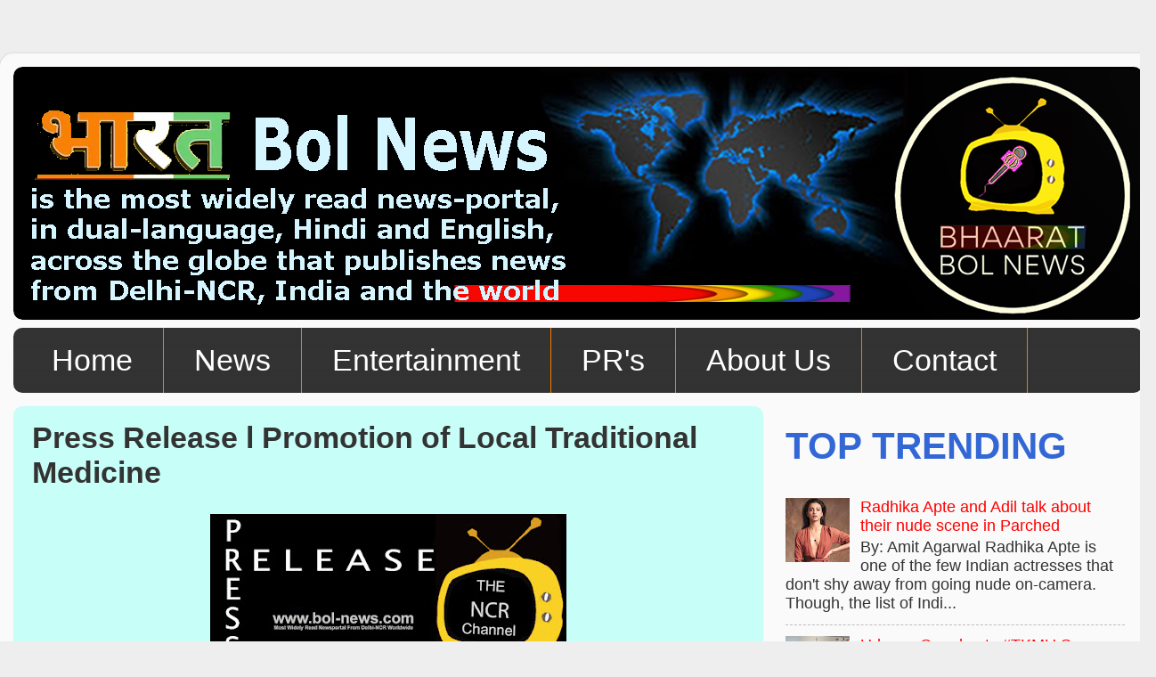

--- FILE ---
content_type: text/html; charset=UTF-8
request_url: https://www.bol-news.com/2021/12/press-release-l-promotion-of-local.html
body_size: 25982
content:
<!DOCTYPE html>
<html class='v2' dir='ltr' lang='en' xmlns='http://www.w3.org/1999/xhtml' xmlns:b='http://www.google.com/2005/gml/b' xmlns:data='http://www.google.com/2005/gml/data' xmlns:expr='http://www.google.com/2005/gml/expr'>
<head>
<link href='https://www.blogger.com/static/v1/widgets/335934321-css_bundle_v2.css' rel='stylesheet' type='text/css'/>
<meta content='width=1100' name='viewport'/>
<meta content='text/html; charset=UTF-8' http-equiv='Content-Type'/>
<meta content='blogger' name='generator'/>
<link href='https://www.bol-news.com/favicon.ico' rel='icon' type='image/x-icon'/>
<link href='https://www.bol-news.com/2021/12/press-release-l-promotion-of-local.html' rel='canonical'/>
<link rel="alternate" type="application/atom+xml" title="भ&#2366;रत Bol News - Atom" href="https://www.bol-news.com/feeds/posts/default" />
<link rel="alternate" type="application/rss+xml" title="भ&#2366;रत Bol News - RSS" href="https://www.bol-news.com/feeds/posts/default?alt=rss" />
<link rel="service.post" type="application/atom+xml" title="भ&#2366;रत Bol News - Atom" href="https://www.blogger.com/feeds/5691259017419533510/posts/default" />

<link rel="alternate" type="application/atom+xml" title="भ&#2366;रत Bol News - Atom" href="https://www.bol-news.com/feeds/4313481233599567102/comments/default" />
<!--Can't find substitution for tag [blog.ieCssRetrofitLinks]-->
<link href='https://blogger.googleusercontent.com/img/b/R29vZ2xl/AVvXsEiVN7pURLUGeLdYNtoAkGyJtNrnWq9jGonESYdk389TqFSFaSeXdiDoVUIJ2DDiLeMR0a6Y0NR2zy0ocF19PtGxZy8j92Q_mc3iI3GmLx9_SM1KJ8ky9fxt6osQYl9RonSwcCnPu10VkLOt/w400-h166/bol+news+ncr+PR.jpg' rel='image_src'/>
<meta content='https://www.bol-news.com/2021/12/press-release-l-promotion-of-local.html' property='og:url'/>
<meta content='Press Release l Promotion of Local Traditional Medicine' property='og:title'/>
<meta content='Bhaarat Bol News, www.bol-news.com, Bol News, Amit Kumar Agarwal, News, Latest News, Breaking News, Press Release, PR, Media Solutions' property='og:description'/>
<meta content='https://blogger.googleusercontent.com/img/b/R29vZ2xl/AVvXsEiVN7pURLUGeLdYNtoAkGyJtNrnWq9jGonESYdk389TqFSFaSeXdiDoVUIJ2DDiLeMR0a6Y0NR2zy0ocF19PtGxZy8j92Q_mc3iI3GmLx9_SM1KJ8ky9fxt6osQYl9RonSwcCnPu10VkLOt/w1200-h630-p-k-no-nu/bol+news+ncr+PR.jpg' property='og:image'/>
<title>भ&#2366;रत Bol News: Press Release l Promotion of Local Traditional Medicine</title>
<style type='text/css'>@font-face{font-family:'PT Sans Caption';font-style:normal;font-weight:700;font-display:swap;src:url(//fonts.gstatic.com/s/ptsanscaption/v20/0FlJVP6Hrxmt7-fsUFhlFXNIlpcSwSrkQQ-v7XwDg99l.woff2)format('woff2');unicode-range:U+0460-052F,U+1C80-1C8A,U+20B4,U+2DE0-2DFF,U+A640-A69F,U+FE2E-FE2F;}@font-face{font-family:'PT Sans Caption';font-style:normal;font-weight:700;font-display:swap;src:url(//fonts.gstatic.com/s/ptsanscaption/v20/0FlJVP6Hrxmt7-fsUFhlFXNIlpcSwSrkSA-v7XwDg99l.woff2)format('woff2');unicode-range:U+0301,U+0400-045F,U+0490-0491,U+04B0-04B1,U+2116;}@font-face{font-family:'PT Sans Caption';font-style:normal;font-weight:700;font-display:swap;src:url(//fonts.gstatic.com/s/ptsanscaption/v20/0FlJVP6Hrxmt7-fsUFhlFXNIlpcSwSrkQg-v7XwDg99l.woff2)format('woff2');unicode-range:U+0100-02BA,U+02BD-02C5,U+02C7-02CC,U+02CE-02D7,U+02DD-02FF,U+0304,U+0308,U+0329,U+1D00-1DBF,U+1E00-1E9F,U+1EF2-1EFF,U+2020,U+20A0-20AB,U+20AD-20C0,U+2113,U+2C60-2C7F,U+A720-A7FF;}@font-face{font-family:'PT Sans Caption';font-style:normal;font-weight:700;font-display:swap;src:url(//fonts.gstatic.com/s/ptsanscaption/v20/0FlJVP6Hrxmt7-fsUFhlFXNIlpcSwSrkTA-v7XwDgw.woff2)format('woff2');unicode-range:U+0000-00FF,U+0131,U+0152-0153,U+02BB-02BC,U+02C6,U+02DA,U+02DC,U+0304,U+0308,U+0329,U+2000-206F,U+20AC,U+2122,U+2191,U+2193,U+2212,U+2215,U+FEFF,U+FFFD;}</style>
<style id='page-skin-1' type='text/css'><!--
/*-----------------------------------------------
Blogger Template Style
Name:     Picture Window
Designer: Blogger
URL:      www.blogger.com
----------------------------------------------- */
/* Variable definitions
====================
<Variable name="keycolor" description="Main Color" type="color" default="#1a222a"/>
<Variable name="body.background" description="Body Background" type="background"
color="#eeeeee" default="#111111 url(//themes.googleusercontent.com/image?id=1OACCYOE0-eoTRTfsBuX1NMN9nz599ufI1Jh0CggPFA_sK80AGkIr8pLtYRpNUKPmwtEa) repeat-x fixed top center"/>
<Group description="Page Text" selector="body">
<Variable name="body.font" description="Font" type="font"
default="normal normal 15px Arial, Tahoma, Helvetica, FreeSans, sans-serif"/>
<Variable name="body.text.color" description="Text Color" type="color" default="#333333"/>
</Group>
<Group description="Backgrounds" selector=".body-fauxcolumns-outer">
<Variable name="body.background.color" description="Outer Background" type="color" default="#296695"/>
<Variable name="header.background.color" description="Header Background" type="color" default="transparent"/>
<Variable name="post.background.color" description="Post Background" type="color" default="#ffffff"/>
</Group>
<Group description="Links" selector=".main-outer">
<Variable name="link.color" description="Link Color" type="color" default="#336699"/>
<Variable name="link.visited.color" description="Visited Color" type="color" default="#6699cc"/>
<Variable name="link.hover.color" description="Hover Color" type="color" default="#33aaff"/>
</Group>
<Group description="Blog Title" selector=".header h1">
<Variable name="header.font" description="Title Font" type="font"
default="normal normal 36px Arial, Tahoma, Helvetica, FreeSans, sans-serif"/>
<Variable name="header.text.color" description="Text Color" type="color" default="#ffffff" />
</Group>
<Group description="Tabs Text" selector=".tabs-inner .widget li a">
<Variable name="tabs.font" description="Font" type="font"
default="normal normal 15px Arial, Tahoma, Helvetica, FreeSans, sans-serif"/>
<Variable name="tabs.text.color" description="Text Color" type="color" default="#ffffff"/>
<Variable name="tabs.selected.text.color" description="Selected Color" type="color" default="#ff0000"/>
</Group>
<Group description="Tabs Background" selector=".tabs-outer .PageList">
<Variable name="tabs.background.color" description="Background Color" type="color" default="transparent"/>
<Variable name="tabs.selected.background.color" description="Selected Color" type="color" default="transparent"/>
<Variable name="tabs.separator.color" description="Separator Color" type="color" default="transparent"/>
</Group>
<Group description="Post Title" selector="h3.post-title, .comments h4">
<Variable name="post.title.font" description="Title Font" type="font"
default="normal normal 18px Arial, Tahoma, Helvetica, FreeSans, sans-serif"/>
</Group>
<Group description="Date Header" selector=".date-header">
<Variable name="date.header.color" description="Text Color" type="color" default="#333333"/>
</Group>
<Group description="Post" selector=".post">
<Variable name="post.footer.text.color" description="Footer Text Color" type="color" default="#999999"/>
<Variable name="post.border.color" description="Border Color" type="color" default="#dddddd"/>
</Group>
<Group description="Gadgets" selector="h2">
<Variable name="widget.title.font" description="Title Font" type="font"
default="bold normal 13px Arial, Tahoma, Helvetica, FreeSans, sans-serif"/>
<Variable name="widget.title.text.color" description="Title Color" type="color" default="#888888"/>
</Group>
<Group description="Footer" selector=".footer-outer">
<Variable name="footer.text.color" description="Text Color" type="color" default="#cccccc"/>
<Variable name="footer.widget.title.text.color" description="Gadget Title Color" type="color" default="#aaaaaa"/>
</Group>
<Group description="Footer Links" selector=".footer-outer">
<Variable name="footer.link.color" description="Link Color" type="color" default="#99ccee"/>
<Variable name="footer.link.visited.color" description="Visited Color" type="color" default="#77aaee"/>
<Variable name="footer.link.hover.color" description="Hover Color" type="color" default="#33aaff"/>
</Group>
<Variable name="content.margin" description="Content Margin Top" type="length" default="20px" min="0" max="100px"/>
<Variable name="content.padding" description="Content Padding" type="length" default="0" min="0" max="100px"/>
<Variable name="content.background" description="Content Background" type="background"
default="transparent none repeat scroll top left"/>
<Variable name="content.border.radius" description="Content Border Radius" type="length" default="0" min="0" max="100px"/>
<Variable name="content.shadow.spread" description="Content Shadow Spread" type="length" default="0" min="0" max="100px"/>
<Variable name="header.padding" description="Header Padding" type="length" default="0" min="0" max="100px"/>
<Variable name="header.background.gradient" description="Header Gradient" type="url"
default="none"/>
<Variable name="header.border.radius" description="Header Border Radius" type="length" default="0" min="0" max="100px"/>
<Variable name="main.border.radius.top" description="Main Border Radius" type="length" default="20px" min="0" max="100px"/>
<Variable name="footer.border.radius.top" description="Footer Border Radius Top" type="length" default="0" min="0" max="100px"/>
<Variable name="footer.border.radius.bottom" description="Footer Border Radius Bottom" type="length" default="20px" min="0" max="100px"/>
<Variable name="region.shadow.spread" description="Main and Footer Shadow Spread" type="length" default="3px" min="0" max="100px"/>
<Variable name="region.shadow.offset" description="Main and Footer Shadow Offset" type="length" default="1px" min="-50px" max="50px"/>
<Variable name="tabs.background.gradient" description="Tab Background Gradient" type="url" default="none"/>
<Variable name="tab.selected.background.gradient" description="Selected Tab Background" type="url"
default="url(https://resources.blogblog.com/blogblog/data/1kt/transparent/white80.png)"/>
<Variable name="tab.background" description="Tab Background" type="background"
default="transparent url(https://resources.blogblog.com/blogblog/data/1kt/transparent/black50.png) repeat scroll top left"/>
<Variable name="tab.border.radius" description="Tab Border Radius" type="length" default="10px" min="0" max="100px"/>
<Variable name="tab.first.border.radius" description="First Tab Border Radius" type="length" default="10px" min="0" max="100px"/>
<Variable name="tabs.border.radius" description="Tabs Border Radius" type="length" default="0" min="0" max="100px"/>
<Variable name="tabs.spacing" description="Tab Spacing" type="length" default=".25em" min="0" max="10em"/>
<Variable name="tabs.margin.bottom" description="Tab Margin Bottom" type="length" default="0" min="0" max="100px"/>
<Variable name="tabs.margin.sides" description="Tab Margin Sides" type="length" default="20px" min="0" max="100px"/>
<Variable name="main.background" description="Main Background" type="background"
default="transparent url(https://resources.blogblog.com/blogblog/data/1kt/transparent/white80.png) repeat scroll top left"/>
<Variable name="main.padding.sides" description="Main Padding Sides" type="length" default="20px" min="0" max="100px"/>
<Variable name="footer.background" description="Footer Background" type="background"
default="transparent url(https://resources.blogblog.com/blogblog/data/1kt/transparent/black50.png) repeat scroll top left"/>
<Variable name="post.margin.sides" description="Post Margin Sides" type="length" default="-20px" min="-50px" max="50px"/>
<Variable name="post.border.radius" description="Post Border Radius" type="length" default="5px" min="0" max="100px"/>
<Variable name="widget.title.text.transform" description="Widget Title Text Transform" type="string" default="uppercase"/>
<Variable name="mobile.background.overlay" description="Mobile Background Overlay" type="string"
default="transparent none repeat scroll top left"/>
<Variable name="startSide" description="Side where text starts in blog language" type="automatic" default="left"/>
<Variable name="endSide" description="Side where text ends in blog language" type="automatic" default="right"/>
*/
/* Content
----------------------------------------------- */
body {
font: normal normal 20px Arial, Tahoma, Helvetica, FreeSans, sans-serif;
color: #333333;
background: #eeeeee none no-repeat scroll center center;
}
html body .region-inner {
min-width: 0;
max-width: 100%;
width: auto;
}
.content-outer {
font-size: 90%;
}
a:link {
text-decoration:none;
color: #ff0000;
}
a:visited {
text-decoration:none;
color: #ff0000;
}
a:hover {
text-decoration:underline;
color: #000000;
}
.content-outer {
background: transparent url(https://resources.blogblog.com/blogblog/data/1kt/transparent/white80.png) repeat scroll top left;
-moz-border-radius: 15px;
-webkit-border-radius: 15px;
-goog-ms-border-radius: 15px;
border-radius: 15px;
-moz-box-shadow: 0 0 3px rgba(0, 0, 0, .15);
-webkit-box-shadow: 0 0 3px rgba(0, 0, 0, .15);
-goog-ms-box-shadow: 0 0 3px rgba(0, 0, 0, .15);
box-shadow: 0 0 3px rgba(0, 0, 0, .15);
margin: 30px auto;
}
.content-inner {
padding: 15px;
}
/* Header
----------------------------------------------- */
.header-outer {
background: #c7fff8 url(https://resources.blogblog.com/blogblog/data/1kt/transparent/header_gradient_shade.png) repeat-x scroll top left;
_background-image: none;
color: #333333;
-moz-border-radius: 10px;
-webkit-border-radius: 10px;
-goog-ms-border-radius: 10px;
border-radius: 10px;
}
.Header img, .Header #header-inner {
-moz-border-radius: 10px;
-webkit-border-radius: 10px;
-goog-ms-border-radius: 10px;
border-radius: 10px;
}
.header-inner .Header .titlewrapper,
.header-inner .Header .descriptionwrapper {
padding-left: 30px;
padding-right: 30px;
}
.Header h1 {
font: normal bold 82px PT Sans Caption;
text-shadow: 1px 1px 3px rgba(0, 0, 0, 0.3);
}
.Header h1 a {
color: #333333;
}
.Header .description {
font-size: 130%;
}
/* Tabs
----------------------------------------------- */
.tabs-inner {
margin: .5em 0 0;
padding: 0;
}
.tabs-inner .section {
margin: 0;
}
.tabs-inner .widget ul {
padding: 0;
background: #333333 url(https://resources.blogblog.com/blogblog/data/1kt/transparent/tabs_gradient_shade.png) repeat scroll bottom;
-moz-border-radius: 10px;
-webkit-border-radius: 10px;
-goog-ms-border-radius: 10px;
border-radius: 10px;
}
.tabs-inner .widget li {
border: none;
}
.tabs-inner .widget li a {
display: inline-block;
padding: .5em 1em;
margin-right: 0;
color: #ffffff;
font: normal normal 34px Verdana, Geneva, sans-serif;
-moz-border-radius: 0 0 0 0;
-webkit-border-top-left-radius: 0;
-webkit-border-top-right-radius: 0;
-goog-ms-border-radius: 0 0 0 0;
border-radius: 0 0 0 0;
background: transparent none no-repeat scroll top left;
border-right: 1px solid #f57c00;
}
.tabs-inner .widget li:first-child a {
padding-left: 1.25em;
-moz-border-radius-topleft: 10px;
-moz-border-radius-bottomleft: 10px;
-webkit-border-top-left-radius: 10px;
-webkit-border-bottom-left-radius: 10px;
-goog-ms-border-top-left-radius: 10px;
-goog-ms-border-bottom-left-radius: 10px;
border-top-left-radius: 10px;
border-bottom-left-radius: 10px;
}
.tabs-inner .widget li.selected a,
.tabs-inner .widget li a:hover {
position: relative;
z-index: 1;
background: #ffe900 url(https://resources.blogblog.com/blogblog/data/1kt/transparent/tabs_gradient_shade.png) repeat scroll bottom;
color: #333333;
-moz-box-shadow: 0 0 0 rgba(0, 0, 0, .15);
-webkit-box-shadow: 0 0 0 rgba(0, 0, 0, .15);
-goog-ms-box-shadow: 0 0 0 rgba(0, 0, 0, .15);
box-shadow: 0 0 0 rgba(0, 0, 0, .15);
}
/* Headings
----------------------------------------------- */
h2 {
font: normal bold 42px Verdana, Geneva, sans-serif;
text-transform: uppercase;
color: #3367D6;
margin: .5em 0;
}
/* Main
----------------------------------------------- */
.main-outer {
background: transparent none repeat scroll top center;
-moz-border-radius: 0 0 0 0;
-webkit-border-top-left-radius: 0;
-webkit-border-top-right-radius: 0;
-webkit-border-bottom-left-radius: 0;
-webkit-border-bottom-right-radius: 0;
-goog-ms-border-radius: 0 0 0 0;
border-radius: 0 0 0 0;
-moz-box-shadow: 0 0 0 rgba(0, 0, 0, .15);
-webkit-box-shadow: 0 0 0 rgba(0, 0, 0, .15);
-goog-ms-box-shadow: 0 0 0 rgba(0, 0, 0, .15);
box-shadow: 0 0 0 rgba(0, 0, 0, .15);
}
.main-inner {
padding: 15px 5px 20px;
}
.main-inner .column-center-inner {
padding: 0 0;
}
.main-inner .column-left-inner {
padding-left: 0;
}
.main-inner .column-right-inner {
padding-right: 0;
}
/* Posts
----------------------------------------------- */
h3.post-title {
margin: 0;
font: normal bold 34px Verdana, Geneva, sans-serif;
}
.comments h4 {
margin: 1em 0 0;
font: normal bold 34px Verdana, Geneva, sans-serif;
}
.date-header span {
color: #333333;
}
.post-outer {
background-color: #c7fff8;
border: solid 1px rgba(0, 0, 0, 0);
-moz-border-radius: 10px;
-webkit-border-radius: 10px;
border-radius: 10px;
-goog-ms-border-radius: 10px;
padding: 15px 20px;
margin: 0 -20px 20px;
}
.post-body {
line-height: 1.4;
font-size: 110%;
position: relative;
}
.post-header {
margin: 0 0 1.5em;
color: #999999;
line-height: 1.6;
}
.post-footer {
margin: .5em 0 0;
color: #999999;
line-height: 1.6;
}
#blog-pager {
font-size: 140%
}
#comments .comment-author {
padding-top: 1.5em;
border-top: dashed 1px #ccc;
border-top: dashed 1px rgba(128, 128, 128, .5);
background-position: 0 1.5em;
}
#comments .comment-author:first-child {
padding-top: 0;
border-top: none;
}
.avatar-image-container {
margin: .2em 0 0;
}
/* Comments
----------------------------------------------- */
.comments .comments-content .icon.blog-author {
background-repeat: no-repeat;
background-image: url([data-uri]);
}
.comments .comments-content .loadmore a {
border-top: 1px solid #000000;
border-bottom: 1px solid #000000;
}
.comments .continue {
border-top: 2px solid #000000;
}
/* Widgets
----------------------------------------------- */
.widget ul, .widget #ArchiveList ul.flat {
padding: 0;
list-style: none;
}
.widget ul li, .widget #ArchiveList ul.flat li {
border-top: dashed 1px #ccc;
border-top: dashed 1px rgba(128, 128, 128, .5);
}
.widget ul li:first-child, .widget #ArchiveList ul.flat li:first-child {
border-top: none;
}
.widget .post-body ul {
list-style: disc;
}
.widget .post-body ul li {
border: none;
}
/* Footer
----------------------------------------------- */
.footer-outer {
color:#c7fff8;
background: transparent url(https://resources.blogblog.com/blogblog/data/1kt/transparent/black50.png) repeat scroll top left;
-moz-border-radius: 10px 10px 10px 10px;
-webkit-border-top-left-radius: 10px;
-webkit-border-top-right-radius: 10px;
-webkit-border-bottom-left-radius: 10px;
-webkit-border-bottom-right-radius: 10px;
-goog-ms-border-radius: 10px 10px 10px 10px;
border-radius: 10px 10px 10px 10px;
-moz-box-shadow: 0 0 0 rgba(0, 0, 0, .15);
-webkit-box-shadow: 0 0 0 rgba(0, 0, 0, .15);
-goog-ms-box-shadow: 0 0 0 rgba(0, 0, 0, .15);
box-shadow: 0 0 0 rgba(0, 0, 0, .15);
}
.footer-inner {
padding: 10px 5px 20px;
}
.footer-outer a {
color: #eeeeee;
}
.footer-outer a:visited {
color: #eeeeee;
}
.footer-outer a:hover {
color: #eeeeee;
}
.footer-outer .widget h2 {
color: #c7fff8;
}
/* Mobile
----------------------------------------------- */
html body.mobile {
height: auto;
}
html body.mobile {
min-height: 480px;
background-size: 100% auto;
}
.mobile .body-fauxcolumn-outer {
background: transparent none repeat scroll top left;
}
html .mobile .mobile-date-outer, html .mobile .blog-pager {
border-bottom: none;
background: transparent none repeat scroll top center;
margin-bottom: 10px;
}
.mobile .date-outer {
background: transparent none repeat scroll top center;
}
.mobile .header-outer, .mobile .main-outer,
.mobile .post-outer, .mobile .footer-outer {
-moz-border-radius: 0;
-webkit-border-radius: 0;
-goog-ms-border-radius: 0;
border-radius: 0;
}
.mobile .content-outer,
.mobile .main-outer,
.mobile .post-outer {
background: inherit;
border: none;
}
.mobile .content-outer {
font-size: 100%;
}
.mobile-link-button {
background-color: #ff0000;
}
.mobile-link-button a:link, .mobile-link-button a:visited {
color: #c7fff8;
}
.mobile-index-contents {
color: #333333;
}
.mobile .tabs-inner .PageList .widget-content {
background: #ffe900 url(https://resources.blogblog.com/blogblog/data/1kt/transparent/tabs_gradient_shade.png) repeat scroll bottom;
color: #333333;
}
.mobile .tabs-inner .PageList .widget-content .pagelist-arrow {
border-left: 1px solid #f57c00;
}
#Attribution1 {
display: none!important;
}
.feed-links {display:none !important;}
--></style>
<style id='template-skin-1' type='text/css'><!--
body {
min-width: 1298px;
}
.content-outer, .content-fauxcolumn-outer, .region-inner {
min-width: 1298px;
max-width: 1298px;
_width: 1298px;
}
.main-inner .columns {
padding-left: 0px;
padding-right: 426px;
}
.main-inner .fauxcolumn-center-outer {
left: 0px;
right: 426px;
/* IE6 does not respect left and right together */
_width: expression(this.parentNode.offsetWidth -
parseInt("0px") -
parseInt("426px") + 'px');
}
.main-inner .fauxcolumn-left-outer {
width: 0px;
}
.main-inner .fauxcolumn-right-outer {
width: 426px;
}
.main-inner .column-left-outer {
width: 0px;
right: 100%;
margin-left: -0px;
}
.main-inner .column-right-outer {
width: 426px;
margin-right: -426px;
}
#layout {
min-width: 0;
}
#layout .content-outer {
min-width: 0;
width: 800px;
}
#layout .region-inner {
min-width: 0;
width: auto;
}
body#layout div.add_widget {
padding: 8px;
}
body#layout div.add_widget a {
margin-left: 32px;
}
--></style>
<link href='https://www.blogger.com/dyn-css/authorization.css?targetBlogID=5691259017419533510&amp;zx=6452847b-2524-4be9-b7ce-a2f767c42451' media='none' onload='if(media!=&#39;all&#39;)media=&#39;all&#39;' rel='stylesheet'/><noscript><link href='https://www.blogger.com/dyn-css/authorization.css?targetBlogID=5691259017419533510&amp;zx=6452847b-2524-4be9-b7ce-a2f767c42451' rel='stylesheet'/></noscript>
<meta name='google-adsense-platform-account' content='ca-host-pub-1556223355139109'/>
<meta name='google-adsense-platform-domain' content='blogspot.com'/>

<!-- data-ad-client=ca-pub-9180095085721121 -->

</head>
<body class='loading'>
<div class='navbar no-items section' id='navbar' name='Navbar'>
</div>
<div class='body-fauxcolumns'>
<div class='fauxcolumn-outer body-fauxcolumn-outer'>
<div class='cap-top'>
<div class='cap-left'></div>
<div class='cap-right'></div>
</div>
<div class='fauxborder-left'>
<div class='fauxborder-right'></div>
<div class='fauxcolumn-inner'>
</div>
</div>
<div class='cap-bottom'>
<div class='cap-left'></div>
<div class='cap-right'></div>
</div>
</div>
</div>
<div class='content'>
<div class='content-fauxcolumns'>
<div class='fauxcolumn-outer content-fauxcolumn-outer'>
<div class='cap-top'>
<div class='cap-left'></div>
<div class='cap-right'></div>
</div>
<div class='fauxborder-left'>
<div class='fauxborder-right'></div>
<div class='fauxcolumn-inner'>
</div>
</div>
<div class='cap-bottom'>
<div class='cap-left'></div>
<div class='cap-right'></div>
</div>
</div>
</div>
<div class='content-outer'>
<div class='content-cap-top cap-top'>
<div class='cap-left'></div>
<div class='cap-right'></div>
</div>
<div class='fauxborder-left content-fauxborder-left'>
<div class='fauxborder-right content-fauxborder-right'></div>
<div class='content-inner'>
<header>
<div class='header-outer'>
<div class='header-cap-top cap-top'>
<div class='cap-left'></div>
<div class='cap-right'></div>
</div>
<div class='fauxborder-left header-fauxborder-left'>
<div class='fauxborder-right header-fauxborder-right'></div>
<div class='region-inner header-inner'>
<div class='header section' id='header' name='Header'><div class='widget Header' data-version='1' id='Header1'>
<div id='header-inner'>
<a href='https://www.bol-news.com/' style='display: block'>
<img alt='भारत Bol News' height='284px; ' id='Header1_headerimg' src='https://blogger.googleusercontent.com/img/a/AVvXsEiuBkTxHlDGp6PInmH2wQ96nTXTKCbdPI40h1d8citq4KysIfJQRTrjN8WbP7PEXM-QfaJzyTWWR82syydjgaQGvyg0nFtjBwsZblPaJpgG3Be_7124TBlY2UpfOZjLM9ackH8OLlko4kxnSPtCXMP0OVsoc1egXsRyJ4tjOBjtpbpED-oE0gFTGulFa4XI=s1284' style='display: block' width='1284px; '/>
</a>
</div>
</div></div>
</div>
</div>
<div class='header-cap-bottom cap-bottom'>
<div class='cap-left'></div>
<div class='cap-right'></div>
</div>
</div>
</header>
<div class='tabs-outer'>
<div class='tabs-cap-top cap-top'>
<div class='cap-left'></div>
<div class='cap-right'></div>
</div>
<div class='fauxborder-left tabs-fauxborder-left'>
<div class='fauxborder-right tabs-fauxborder-right'></div>
<div class='region-inner tabs-inner'>
<div class='tabs section' id='crosscol' name='Cross-Column'><div class='widget LinkList' data-version='1' id='LinkList2'>
<div class='widget-content'>
<ul>
<li><a href='https://www.bol-news.com/'>Home</a></li>
<li><a href='https://www.bol-news.com/p/news-worldwide.html'>News</a></li>
<li><a href='https://www.bol-news.com/p/entertainment-and-sports.html'>Entertainment</a></li>
<li><a href='https://www.bol-news.com/p/press-releases.html'>PR's</a></li>
<li><a href='https://www.bol-news.com/p/about-us.html'>About Us</a></li>
<li><a href='http://1-contact-form.blogspot.in/'>Contact</a></li>
</ul>
<div class='clear'></div>
</div>
</div></div>
<div class='tabs no-items section' id='crosscol-overflow' name='Cross-Column 2'></div>
</div>
</div>
<div class='tabs-cap-bottom cap-bottom'>
<div class='cap-left'></div>
<div class='cap-right'></div>
</div>
</div>
<div class='main-outer'>
<div class='main-cap-top cap-top'>
<div class='cap-left'></div>
<div class='cap-right'></div>
</div>
<div class='fauxborder-left main-fauxborder-left'>
<div class='fauxborder-right main-fauxborder-right'></div>
<div class='region-inner main-inner'>
<div class='columns fauxcolumns'>
<div class='fauxcolumn-outer fauxcolumn-center-outer'>
<div class='cap-top'>
<div class='cap-left'></div>
<div class='cap-right'></div>
</div>
<div class='fauxborder-left'>
<div class='fauxborder-right'></div>
<div class='fauxcolumn-inner'>
</div>
</div>
<div class='cap-bottom'>
<div class='cap-left'></div>
<div class='cap-right'></div>
</div>
</div>
<div class='fauxcolumn-outer fauxcolumn-left-outer'>
<div class='cap-top'>
<div class='cap-left'></div>
<div class='cap-right'></div>
</div>
<div class='fauxborder-left'>
<div class='fauxborder-right'></div>
<div class='fauxcolumn-inner'>
</div>
</div>
<div class='cap-bottom'>
<div class='cap-left'></div>
<div class='cap-right'></div>
</div>
</div>
<div class='fauxcolumn-outer fauxcolumn-right-outer'>
<div class='cap-top'>
<div class='cap-left'></div>
<div class='cap-right'></div>
</div>
<div class='fauxborder-left'>
<div class='fauxborder-right'></div>
<div class='fauxcolumn-inner'>
</div>
</div>
<div class='cap-bottom'>
<div class='cap-left'></div>
<div class='cap-right'></div>
</div>
</div>
<!-- corrects IE6 width calculation -->
<div class='columns-inner'>
<div class='column-center-outer'>
<div class='column-center-inner'>
<div class='main section' id='main' name='Main'><div class='widget Blog' data-version='1' id='Blog1'>
<div class='blog-posts hfeed'>

          <div class="date-outer">
        

          <div class="date-posts">
        
<div class='post-outer'>
<div class='post hentry uncustomized-post-template' itemprop='blogPost' itemscope='itemscope' itemtype='http://schema.org/BlogPosting'>
<meta content='https://blogger.googleusercontent.com/img/b/R29vZ2xl/AVvXsEiVN7pURLUGeLdYNtoAkGyJtNrnWq9jGonESYdk389TqFSFaSeXdiDoVUIJ2DDiLeMR0a6Y0NR2zy0ocF19PtGxZy8j92Q_mc3iI3GmLx9_SM1KJ8ky9fxt6osQYl9RonSwcCnPu10VkLOt/w400-h166/bol+news+ncr+PR.jpg' itemprop='image_url'/>
<meta content='5691259017419533510' itemprop='blogId'/>
<meta content='4313481233599567102' itemprop='postId'/>
<a name='4313481233599567102'></a>
<h3 class='post-title entry-title' itemprop='name'>
Press Release l Promotion of Local Traditional Medicine
</h3>
<div class='post-header'>
<div class='post-header-line-1'></div>
</div>
<div class='post-body entry-content' id='post-body-4313481233599567102' itemprop='description articleBody'>
<p style="text-align: justify;"></p><div class="separator" style="clear: both; text-align: center;"><a href="https://blogger.googleusercontent.com/img/b/R29vZ2xl/AVvXsEiVN7pURLUGeLdYNtoAkGyJtNrnWq9jGonESYdk389TqFSFaSeXdiDoVUIJ2DDiLeMR0a6Y0NR2zy0ocF19PtGxZy8j92Q_mc3iI3GmLx9_SM1KJ8ky9fxt6osQYl9RonSwcCnPu10VkLOt/s1122/bol+news+ncr+PR.jpg" imageanchor="1" style="margin-left: 1em; margin-right: 1em;"><img border="0" data-original-height="467" data-original-width="1122" height="166" src="https://blogger.googleusercontent.com/img/b/R29vZ2xl/AVvXsEiVN7pURLUGeLdYNtoAkGyJtNrnWq9jGonESYdk389TqFSFaSeXdiDoVUIJ2DDiLeMR0a6Y0NR2zy0ocF19PtGxZy8j92Q_mc3iI3GmLx9_SM1KJ8ky9fxt6osQYl9RonSwcCnPu10VkLOt/w400-h166/bol+news+ncr+PR.jpg" width="400" /></a></div><br />NEIAFMR has been documenting and validating traditional healing practices scientifically for recognition and integration into the health care services. In addition, it is certifying traditional healers in their respective domain and creating a pool of certified traditional healers.&nbsp; The traditional healers are involved in the recently introduced AYUSH Health and Wellness Centre.<p></p><p style="text-align: justify;">The Government had established North Eastern Institute of Folk Medicine (NEIFM) for systematic research, documentation and validation of traditional folk medicine and health practices in 2012.&nbsp; The Ministry changed the name and mandate of the Institute as North Eastern Institute of Ayurveda and Folk Medicine Research (NEIAFMR) in July, 2021. <br /><br />Central Council for Research in Ayurvedic Sciences (CCRAS), an autonomous body under the Ministry of AYUSH has been documenting and validating local health traditions prevalent among individuals and communities through the Tribal Health Care Research Program (THCRP) in 14 states through its 14 institutes, and Medico-Ethno Botanical Survey (MEBS) in eight states through 08 institutes and by Reactive approach, taking leads voluntarily provided by individuals.<br /><br />The Government is not aware about the concept like creation of &#8216;Traditional Hut&#8217;. However, the NEIAFMR has initiated to aggregate the healers nationwide. The Conclave among the healers for capacity and awareness building are organized from time to time. <br /><br />This information was given by Minister of Ayush, Sarbananda Sonowal in a written reply in Rajya Sabha today.<br /></p>
<div style='clear: both;'></div>
</div>
<div class='post-footer'>
<div class='post-footer-line post-footer-line-1'>
<span class='post-author vcard'>
</span>
<span class='post-timestamp'>
</span>
<span class='post-comment-link'>
</span>
<span class='post-icons'>
</span>
<div class='post-share-buttons goog-inline-block'>
<a class='goog-inline-block share-button sb-email' href='https://www.blogger.com/share-post.g?blogID=5691259017419533510&postID=4313481233599567102&target=email' target='_blank' title='Email This'><span class='share-button-link-text'>Email This</span></a><a class='goog-inline-block share-button sb-blog' href='https://www.blogger.com/share-post.g?blogID=5691259017419533510&postID=4313481233599567102&target=blog' onclick='window.open(this.href, "_blank", "height=270,width=475"); return false;' target='_blank' title='BlogThis!'><span class='share-button-link-text'>BlogThis!</span></a><a class='goog-inline-block share-button sb-twitter' href='https://www.blogger.com/share-post.g?blogID=5691259017419533510&postID=4313481233599567102&target=twitter' target='_blank' title='Share to X'><span class='share-button-link-text'>Share to X</span></a><a class='goog-inline-block share-button sb-facebook' href='https://www.blogger.com/share-post.g?blogID=5691259017419533510&postID=4313481233599567102&target=facebook' onclick='window.open(this.href, "_blank", "height=430,width=640"); return false;' target='_blank' title='Share to Facebook'><span class='share-button-link-text'>Share to Facebook</span></a><a class='goog-inline-block share-button sb-pinterest' href='https://www.blogger.com/share-post.g?blogID=5691259017419533510&postID=4313481233599567102&target=pinterest' target='_blank' title='Share to Pinterest'><span class='share-button-link-text'>Share to Pinterest</span></a>
</div>
</div>
<div class='post-footer-line post-footer-line-2'>
<span class='post-labels'>
</span>
</div>
<div class='post-footer-line post-footer-line-3'>
<span class='post-location'>
</span>
</div>
</div>
</div>
<div class='comments' id='comments'>
<a name='comments'></a>
</div>
</div>

        </div></div>
      
</div>
<div class='blog-pager' id='blog-pager'>
<span id='blog-pager-newer-link'>
<a class='blog-pager-newer-link' href='https://www.bol-news.com/2021/12/news-pictorial-l-india-shining-l.html' id='Blog1_blog-pager-newer-link' title='Newer Post'>Newer Post</a>
</span>
<span id='blog-pager-older-link'>
<a class='blog-pager-older-link' href='https://www.bol-news.com/2021/12/press-release-l-animal-husbandry.html' id='Blog1_blog-pager-older-link' title='Older Post'>Older Post</a>
</span>
<a class='home-link' href='https://www.bol-news.com/'>Home</a>
</div>
<div class='clear'></div>
<div class='post-feeds'>
</div>
</div></div>
</div>
</div>
<div class='column-left-outer'>
<div class='column-left-inner'>
<aside>
</aside>
</div>
</div>
<div class='column-right-outer'>
<div class='column-right-inner'>
<aside>
<div class='sidebar section' id='sidebar-right-1'><div class='widget PopularPosts' data-version='1' id='PopularPosts1'>
<h2>Top Trending</h2>
<div class='widget-content popular-posts'>
<ul>
<li>
<div class='item-content'>
<div class='item-thumbnail'>
<a href='https://www.bol-news.com/2021/06/radhika-apte-and-adil-talk-about-their.html' target='_blank'>
<img alt='' border='0' src='https://blogger.googleusercontent.com/img/b/R29vZ2xl/AVvXsEgORuKolhBNfEt4FLP__Jz5gEx5mp8ADk7YUqth3pUgPDH6tfsoJWcKXaFxHsw_kj9Rl4iMti41H6sBIecPnj25F_wNq0jc59XOw2fk0MA76vLfiPRiMcg4Bo_GFdkE42fjS3akVgvDwdMo/w72-h72-p-k-no-nu/radhika.jpg'/>
</a>
</div>
<div class='item-title'><a href='https://www.bol-news.com/2021/06/radhika-apte-and-adil-talk-about-their.html'>Radhika Apte and Adil talk about their nude scene in Parched</a></div>
<div class='item-snippet'>By: Amit Agarwal Radhika Apte is one of the few Indian actresses that don&#39;t shy away from going nude on-camera. Though, the list of Indi...</div>
</div>
<div style='clear: both;'></div>
</li>
<li>
<div class='item-content'>
<div class='item-thumbnail'>
<a href='https://www.bol-news.com/2026/01/udayan-care-hosts-tkmu-season-2-opening.html' target='_blank'>
<img alt='' border='0' src='https://blogger.googleusercontent.com/img/b/R29vZ2xl/AVvXsEj0jsco4APZPuSuCUT-fmK2WcU1A0_WsXrcgZBA8CgU1wxKUU72uxugDzA9gZQhM3oTJ463FKq8CyiM0DYih1WOSF9y4_jIvLbLqHVOfoiqZA88ui6g4Wqu97HlFu9LEnU8Vm5c0iCPGP6hz4Np1sejAkf9zwPQrZLymx1iyXRsSaTBIqWLwLbk80UMcY-G/w72-h72-p-k-no-nu/2.jpg'/>
</a>
</div>
<div class='item-title'><a href='https://www.bol-news.com/2026/01/udayan-care-hosts-tkmu-season-2-opening.html'>Udayan Care hosts #TKMU Season 2 Opening @ 23rd Edition of #BNHAF</a></div>
<div class='item-snippet'>By - Aanya Udayan Care  Jagshanti Home, Greater Noida saw the informal launch of #TKMU  Season2 as UC hosted the opening of 23rd Edition of ...</div>
</div>
<div style='clear: both;'></div>
</li>
</ul>
<div class='clear'></div>
</div>
</div><div class='widget Image' data-version='1' id='Image3'>
<h2>Most Popular</h2>
<div class='widget-content'>
<a href='https://www.bol-news.com/2009/12/iffi-09-sir-ben-kingsley.html'>
<img alt='Most Popular' height='367' id='Image3_img' src='https://blogger.googleusercontent.com/img/a/AVvXsEhDQHVyxb5mQ9MMQdVcS3y-JV-bSqUUwo4DxEwZMB9uots3IbrRLxrbl1MM0ah49dW6wpdGOLrfOfSALhomduBM6NCDkGkmEF5YVumcYTyL8ofG9Srddb-Psk2txpFNP7jKkfn87tBzp3c99vWyJMqjxdPSNG2gSG1pjIktiaKXCe3HHDzLzmtqKK2uy-8E=s367' width='296'/>
</a>
<br/>
<span class='caption'>Interview: Academy Award winner Sir Ben Kingsley</span>
</div>
<div class='clear'></div>
</div><div class='widget Translate' data-version='1' id='Translate1'>
<h2 class='title'>Translate</h2>
<div id='google_translate_element'></div>
<script>
    function googleTranslateElementInit() {
      new google.translate.TranslateElement({
        pageLanguage: 'en',
        autoDisplay: 'true',
        layout: google.translate.TranslateElement.InlineLayout.SIMPLE
      }, 'google_translate_element');
    }
  </script>
<script src='//translate.google.com/translate_a/element.js?cb=googleTranslateElementInit'></script>
<div class='clear'></div>
</div><div class='widget BlogSearch' data-version='1' id='BlogSearch1'>
<h2 class='title'>Search Here</h2>
<div class='widget-content'>
<div id='BlogSearch1_form'>
<form action='https://www.bol-news.com/search' class='gsc-search-box' target='_top'>
<table cellpadding='0' cellspacing='0' class='gsc-search-box'>
<tbody>
<tr>
<td class='gsc-input'>
<input autocomplete='off' class='gsc-input' name='q' size='10' title='search' type='text' value=''/>
</td>
<td class='gsc-search-button'>
<input class='gsc-search-button' title='search' type='submit' value='Search'/>
</td>
</tr>
</tbody>
</table>
</form>
</div>
</div>
<div class='clear'></div>
</div><div class='widget LinkList' data-version='1' id='LinkList3'>
<div class='widget-content'>
<ul>
<li><a href='https://www.bol-news.com/p/internships-with-bhaarat-bol-news.html'>Internships</a></li>
<li><a href='https://www.bol-news.com/p/entertainment-and-sports.html'>Features</a></li>
<li><a href='https://www.bol-news.com/p/sports.html'>Sports</a></li>
<li><a href='https://www.bol-news.com/p/features-advertorials.html'>Advertorials</a></li>
<li><a href='https://www.bol-news.com/p/podcast.html'>Podcast By Amit Agrwal</a></li>
</ul>
<div class='clear'></div>
</div>
</div><div class='widget PopularPosts' data-version='1' id='PopularPosts3'>
<h2>Trending</h2>
<div class='widget-content popular-posts'>
<ul>
<li>
<div class='item-content'>
<div class='item-thumbnail'>
<a href='https://www.bol-news.com/2021/06/radhika-apte-and-adil-talk-about-their.html' target='_blank'>
<img alt='' border='0' src='https://blogger.googleusercontent.com/img/b/R29vZ2xl/AVvXsEgORuKolhBNfEt4FLP__Jz5gEx5mp8ADk7YUqth3pUgPDH6tfsoJWcKXaFxHsw_kj9Rl4iMti41H6sBIecPnj25F_wNq0jc59XOw2fk0MA76vLfiPRiMcg4Bo_GFdkE42fjS3akVgvDwdMo/w72-h72-p-k-no-nu/radhika.jpg'/>
</a>
</div>
<div class='item-title'><a href='https://www.bol-news.com/2021/06/radhika-apte-and-adil-talk-about-their.html'>Radhika Apte and Adil talk about their nude scene in Parched</a></div>
<div class='item-snippet'>By: Amit Agarwal Radhika Apte is one of the few Indian actresses that don&#39;t shy away from going nude on-camera. Though, the list of Indi...</div>
</div>
<div style='clear: both;'></div>
</li>
<li>
<div class='item-content'>
<div class='item-thumbnail'>
<a href='https://www.bol-news.com/2026/01/udayan-care-hosts-tkmu-season-2-opening.html' target='_blank'>
<img alt='' border='0' src='https://blogger.googleusercontent.com/img/b/R29vZ2xl/AVvXsEj0jsco4APZPuSuCUT-fmK2WcU1A0_WsXrcgZBA8CgU1wxKUU72uxugDzA9gZQhM3oTJ463FKq8CyiM0DYih1WOSF9y4_jIvLbLqHVOfoiqZA88ui6g4Wqu97HlFu9LEnU8Vm5c0iCPGP6hz4Np1sejAkf9zwPQrZLymx1iyXRsSaTBIqWLwLbk80UMcY-G/w72-h72-p-k-no-nu/2.jpg'/>
</a>
</div>
<div class='item-title'><a href='https://www.bol-news.com/2026/01/udayan-care-hosts-tkmu-season-2-opening.html'>Udayan Care hosts #TKMU Season 2 Opening @ 23rd Edition of #BNHAF</a></div>
<div class='item-snippet'>By - Aanya Udayan Care  Jagshanti Home, Greater Noida saw the informal launch of #TKMU  Season2 as UC hosted the opening of 23rd Edition of ...</div>
</div>
<div style='clear: both;'></div>
</li>
<li>
<div class='item-content'>
<div class='item-thumbnail'>
<a href='https://www.bol-news.com/2011/04/muslim-model-upsets-family-by-posing.html' target='_blank'>
<img alt='' border='0' src='https://blogger.googleusercontent.com/img/b/R29vZ2xl/AVvXsEjue-2TxIp2Yiq_2mPcOuUkAohA_hyphenhyphenm435dYf08dvmi_HjlvMNPnW7zRPCYmv1KosHJ-eu5al4xRDZ43BxY8YNDq96IMFrv6nFgPmO_21GtUny5OeQfC82vAk9ppMcV8uGzcQ81c_H4xA98/w72-h72-p-k-no-nu/Untitled-1+copy.jpg'/>
</a>
</div>
<div class='item-title'><a href='https://www.bol-news.com/2011/04/muslim-model-upsets-family-by-posing.html'>Turkish Model upsets family by posing nude for Playboy</a></div>
<div class='item-snippet'> Sila Sahin, a 25-year-old Turkish Muslim living in Berlin, created a controversy when she posed nude for Playboy recently.   She was regard...</div>
</div>
<div style='clear: both;'></div>
</li>
<li>
<div class='item-content'>
<div class='item-thumbnail'>
<a href='https://www.bol-news.com/2026/01/news-shorts-india-inks-historic-trade.html' target='_blank'>
<img alt='' border='0' src='https://blogger.googleusercontent.com/img/b/R29vZ2xl/AVvXsEgbhbA1nxXO7vuBlb6_kDtwyIN-8ESKdRHn543s2Kn6zuVF0tBTJLUJK_QM2dAK6qNbxNpb2MJ55140JlIHgqdbrXTLzNbr0VfUfEy8_OsH9qukcdyU-VkpHwZsChXfUKWN1bW5KGYH48h5D4o9oEcMsqg9nCGBPKBrirzS3ImQ_mIi9UZpXcE8loPZ3uyF/w72-h72-p-k-no-nu/bn.jfif'/>
</a>
</div>
<div class='item-title'><a href='https://www.bol-news.com/2026/01/news-shorts-india-inks-historic-trade.html'>News Shorts - India inks historic trade deal with EU</a></div>
<div class='item-snippet'>By - Amit kumaR Agarwal The Prime Minister met the President of the European Council, António Luís Santos da Costa and the President of the ...</div>
</div>
<div style='clear: both;'></div>
</li>
<li>
<div class='item-content'>
<div class='item-thumbnail'>
<a href='https://www.bol-news.com/2011/05/aruna-shields-oops-naked-picture-online.html' target='_blank'>
<img alt='' border='0' src='https://blogger.googleusercontent.com/img/b/R29vZ2xl/AVvXsEiLe0Rw8TYF_MjtwP0J6qsEabMScL1wmiJqgc8ntiHrOeOLbic6nkSYGE1ZqwtZHag2PjIVXqteE-UPfmZPl3Yy_3Eje4cvDGI4yZTpcaLMrxSALvFOrQOLJ4r_YP1YbKx6CAMMUQosbt85/w72-h72-p-k-no-nu/as.jpg'/>
</a>
</div>
<div class='item-title'><a href='https://www.bol-news.com/2011/05/aruna-shields-oops-naked-picture-online.html'>Aruna Shields 'oops' naked picture ONLINE</a></div>
<div class='item-snippet'>By: Amit kumaR Agarwal In this age of &#39;too much happening too soon&#39;; a sure way to&#160; fame and glory is sex and nudity - there have be...</div>
</div>
<div style='clear: both;'></div>
</li>
<li>
<div class='item-content'>
<div class='item-thumbnail'>
<a href='https://www.bol-news.com/2026/01/talennt-ka-maha-utsav-wishes-all-very.html' target='_blank'>
<img alt='' border='0' src='https://blogger.googleusercontent.com/img/b/R29vZ2xl/AVvXsEiKFmr8LZEAbZyhvrOnUsd7e91ESOjvXeXQDgFM8AZgMjv9EOF8qmJ4p3Tyat0Jt8lDIL878R27eEsaeZLm8R0xKmGhzAE52O130kcPbY7FjTP7CmwyfG6wcns5DjbhvoJj_Bng4Fk9Bh0B87jkCY5gkW5QhGpHR8QFf6E1WD_LZx4Wupk4qN2H_N2FWeqI/w72-h72-p-k-no-nu/hrd.jpeg'/>
</a>
</div>
<div class='item-title'><a href='https://www.bol-news.com/2026/01/talennt-ka-maha-utsav-wishes-all-very.html'>Talennt Ka Maha Utsav wishes all a very Happy Republic Day</a></div>
<div class='item-snippet'>By - Aanya Talennt Ka Maha Utsav &#160;wishes everyone worldwide, a Happy Republic Day. Partnered with #BNHAF  Awards and Festival,&#160; #TKMU is a v...</div>
</div>
<div style='clear: both;'></div>
</li>
<li>
<div class='item-content'>
<div class='item-thumbnail'>
<a href='https://www.bol-news.com/2016/07/xxx-return-of-xander-cage-trailer.html' target='_blank'>
<img alt='' border='0' src='https://blogger.googleusercontent.com/img/b/R29vZ2xl/AVvXsEij1863ORcDJMyYUqrHOUG_ld-aZ4Cg1BBBQ_bU6L311mxMV95e5T3XSOZahs_synIQQeU73z9EvWRYc1N8BWyzacEsupn1czRq6DMaXtGEA9KA2EH2TJRn2kGT74w2IcG2P23Hx4C4j-om/w72-h72-p-k-no-nu/ara.jpg'/>
</a>
</div>
<div class='item-title'><a href='https://www.bol-news.com/2016/07/xxx-return-of-xander-cage-trailer.html'> xXx: The Return of Xander Cage - Trailer Analysis</a></div>
<div class='item-snippet'>    xXx: The Return of Xander Cage has a great buzz in India as Deepika  Padukone makes her Hollywood debut; while Vin Diesel has  his own ...</div>
</div>
<div style='clear: both;'></div>
</li>
<li>
<div class='item-content'>
<div class='item-thumbnail'>
<a href='https://www.bol-news.com/2026/01/review-shorts-l-o-romeo-trailer.html' target='_blank'>
<img alt='' border='0' src='https://blogger.googleusercontent.com/img/b/R29vZ2xl/AVvXsEgzJr6kqzyxR3hK6oh9JMX-nSBjqSPB8mMrYCpBRaoV_kUiq0luUWuj4beawBLBGH53aieiOHb5HOV6Ra5tYfa848cQg8-CKxFTUflKOipX-lTvD36oqO9pqpgVJLYvKQNcPa3TLLHG070rtMDZcthzqelvWqLolaCRj933atGCWuJ5i7mtqEUMyLHfLUjZ/w72-h72-p-k-no-nu/or.jfif'/>
</a>
</div>
<div class='item-title'><a href='https://www.bol-news.com/2026/01/review-shorts-l-o-romeo-trailer.html'>Review Shorts l O Romeo Trailer</a></div>
<div class='item-snippet'>By - Amit kumaR Agarwal The trailer of O Romeo has a very Deva kind of feel. Deva was Shahid&#39;s last notable release that was a debacle; ...</div>
</div>
<div style='clear: both;'></div>
</li>
<li>
<div class='item-content'>
<div class='item-thumbnail'>
<a href='https://www.bol-news.com/2026/01/news-shorts-india-global-leader.html' target='_blank'>
<img alt='' border='0' src='https://blogger.googleusercontent.com/img/b/R29vZ2xl/AVvXsEgH3fySfB7qCv7THyBtywxiQhxZ-4n07J8HKoXeyVynC4MI-1zZ1B5CD04qV2cPs5RfUgNTVC5sGZnsj65vwBf-QoknT6moQLDbcYQRUj2uL-OjfY3I-LleoOkvIfT9bk-DdrQDrLjzY3EUNDCoy4Axym0w1_9Lc-NWIsoPQnZ9HV9UeDBSbGlj1yo2tW6S/w72-h72-p-k-no-nu/bn.jfif'/>
</a>
</div>
<div class='item-title'><a href='https://www.bol-news.com/2026/01/news-shorts-india-global-leader.html'>News Shorts - India: The Global Leader </a></div>
<div class='item-snippet'>By - Amit kumaR Agarwal The fact that India is fast emerging the Global Leader was on full display at the 77th Republic Day Parade. The tabl...</div>
</div>
<div style='clear: both;'></div>
</li>
<li>
<div class='item-content'>
<div class='item-thumbnail'>
<a href='https://www.bol-news.com/2021/06/exports-from-eastern-region-24-mt-of.html' target='_blank'>
<img alt='' border='0' src='https://blogger.googleusercontent.com/img/b/R29vZ2xl/AVvXsEjqW2smw4Bq37tkExGzppukqVXCtze6y-LqhDaqszSB_0iKQ48lnU6cNucnck82_comyT1VUUAZMoxL1umlGHaIvqqV5glirJu4svDXFhNt1G0k6fn7XaZFauQc0Xu5ewc1J7VnLKRtzRM3/w72-h72-p-k-no-nu/bol+news+ncr+channel.jpg'/>
</a>
</div>
<div class='item-title'><a href='https://www.bol-news.com/2021/06/exports-from-eastern-region-24-mt-of.html'>Exports from eastern region: 24 MT of groundnuts exported to Nepal</a></div>
<div class='item-snippet'>In a boost to exports from eastern region, 24 MT of groundnuts exported to Nepal from West Bengal Opening  a window of possibilities of boos...</div>
</div>
<div style='clear: both;'></div>
</li>
</ul>
<div class='clear'></div>
</div>
</div><div class='widget Image' data-version='1' id='Image13'>
<h2>WTM 2025</h2>
<div class='widget-content'>
<a href='https://www.bol-news.com/2025/11/wtm-london-2025-l-travel-industry.html'>
<img alt='WTM 2025' height='214' id='Image13_img' src='https://blogger.googleusercontent.com/img/a/AVvXsEjSmDiRaCuFoz0kZIhZ4hAwYQ0V39nwbyXAeaG5YDCdKiprg_58qdsAXUGivFHeC8bzG2jEN7_TfRWq3reav4cMp-DYJhgty9IUgyvGF_-aWqHkEc1UJOo_ZoZOTVu_t0xg296jICPgudk2MSU_Uk1AQinSHsBCkUx-h9wMVrT9XD0YIC76cB3_RSQPtjyt=s381' width='381'/>
</a>
<br/>
<span class='caption'>World Travel Market London 2025 - Most Read</span>
</div>
<div class='clear'></div>
</div><div class='widget Image' data-version='1' id='Image12'>
<h2>IFFI 2024</h2>
<div class='widget-content'>
<a href='https://www.bol-news.com/2025/10/iffi-2024-l-screening-of-restored.html'>
<img alt='IFFI 2024' height='245' id='Image12_img' src='https://blogger.googleusercontent.com/img/a/AVvXsEi34AZkEZYJhd6vkQ2ubth2rxP6CTEXIQulWgk0_9AsooSnBawglDLiZk1Bfi6reU768s0SRj7nSm-yuAYVUNcoVp4cEQb8t8HJ6H8hRVaQoXSxwgWQqI7scd7Xe398aWZtMw8mOcfUvUT2TS88oJKHbKgdB2rNuD0aym0ztWu_9Q8ipQwCIOKlZ6CC1Hhs=s368' width='368'/>
</a>
<br/>
<span class='caption'>IFFI 2024 - Most Read Article</span>
</div>
<div class='clear'></div>
</div><div class='widget Image' data-version='1' id='Image9'>
<h2>WTM 2024</h2>
<div class='widget-content'>
<a href='https://www.bol-news.com/2024/11/world-travel-market-london-2024-kicks.html'>
<img alt='WTM 2024' height='216' id='Image9_img' src='https://blogger.googleusercontent.com/img/a/AVvXsEiJAEObyZv3us-oOtQYbQ8FvNVmBpGHo2rehCw8TCgo8rapv372rgjkg1xFiBT6JW7WPwl3HHZP9TuIileUNUjgLH54nVs_1FA27brzP5dB0js--Yf_v8xTOPxE8gGqEIYOjjh69m9_OcH5w0oqyqnWOQwb-U0JDsTxH9_cNPF-nZNChRlIoFIrhmvlR0j_=s324' width='324'/>
</a>
<br/>
<span class='caption'>World Travel Market London 2024 - Most Read</span>
</div>
<div class='clear'></div>
</div><div class='widget PopularPosts' data-version='1' id='PopularPosts2'>
<h2>Most Read This Week</h2>
<div class='widget-content popular-posts'>
<ul>
<li>
<div class='item-content'>
<div class='item-thumbnail'>
<a href='https://www.bol-news.com/2021/06/radhika-apte-and-adil-talk-about-their.html' target='_blank'>
<img alt='' border='0' src='https://blogger.googleusercontent.com/img/b/R29vZ2xl/AVvXsEgORuKolhBNfEt4FLP__Jz5gEx5mp8ADk7YUqth3pUgPDH6tfsoJWcKXaFxHsw_kj9Rl4iMti41H6sBIecPnj25F_wNq0jc59XOw2fk0MA76vLfiPRiMcg4Bo_GFdkE42fjS3akVgvDwdMo/w72-h72-p-k-no-nu/radhika.jpg'/>
</a>
</div>
<div class='item-title'><a href='https://www.bol-news.com/2021/06/radhika-apte-and-adil-talk-about-their.html'>Radhika Apte and Adil talk about their nude scene in Parched</a></div>
<div class='item-snippet'>By: Amit Agarwal Radhika Apte is one of the few Indian actresses that don&#39;t shy away from going nude on-camera. Though, the list of Indi...</div>
</div>
<div style='clear: both;'></div>
</li>
<li>
<div class='item-content'>
<div class='item-thumbnail'>
<a href='https://www.bol-news.com/2011/05/aruna-shields-oops-naked-picture-online.html' target='_blank'>
<img alt='' border='0' src='https://blogger.googleusercontent.com/img/b/R29vZ2xl/AVvXsEiLe0Rw8TYF_MjtwP0J6qsEabMScL1wmiJqgc8ntiHrOeOLbic6nkSYGE1ZqwtZHag2PjIVXqteE-UPfmZPl3Yy_3Eje4cvDGI4yZTpcaLMrxSALvFOrQOLJ4r_YP1YbKx6CAMMUQosbt85/w72-h72-p-k-no-nu/as.jpg'/>
</a>
</div>
<div class='item-title'><a href='https://www.bol-news.com/2011/05/aruna-shields-oops-naked-picture-online.html'>Aruna Shields 'oops' naked picture ONLINE</a></div>
<div class='item-snippet'>By: Amit kumaR Agarwal In this age of &#39;too much happening too soon&#39;; a sure way to&#160; fame and glory is sex and nudity - there have be...</div>
</div>
<div style='clear: both;'></div>
</li>
<li>
<div class='item-content'>
<div class='item-thumbnail'>
<a href='https://www.bol-news.com/2011/04/muslim-model-upsets-family-by-posing.html' target='_blank'>
<img alt='' border='0' src='https://blogger.googleusercontent.com/img/b/R29vZ2xl/AVvXsEjue-2TxIp2Yiq_2mPcOuUkAohA_hyphenhyphenm435dYf08dvmi_HjlvMNPnW7zRPCYmv1KosHJ-eu5al4xRDZ43BxY8YNDq96IMFrv6nFgPmO_21GtUny5OeQfC82vAk9ppMcV8uGzcQ81c_H4xA98/w72-h72-p-k-no-nu/Untitled-1+copy.jpg'/>
</a>
</div>
<div class='item-title'><a href='https://www.bol-news.com/2011/04/muslim-model-upsets-family-by-posing.html'>Turkish Model upsets family by posing nude for Playboy</a></div>
<div class='item-snippet'> Sila Sahin, a 25-year-old Turkish Muslim living in Berlin, created a controversy when she posed nude for Playboy recently.   She was regard...</div>
</div>
<div style='clear: both;'></div>
</li>
<li>
<div class='item-content'>
<div class='item-thumbnail'>
<a href='https://www.bol-news.com/2026/01/cinema-l-dhurandhar-is-highest-grossing.html' target='_blank'>
<img alt='' border='0' src='https://blogger.googleusercontent.com/img/b/R29vZ2xl/AVvXsEgouVBCjYB-y5u3CzmT4FlpapXLlyJbpzpDnbgOZTwtxPLDjq3-UbCwzkn0J6OnLej4L_XLG_x8E9ct1aE_EERfNiGa7l4YMHZ-MZIO8wyBJCkCecxjunt9Fw-gfLwhpq1ytvEo4ZRsuvhQPUplMGjTwN9dJ0bqQZ9JY70k7RZr0wuAfInYzcvoNcG6D7kL/w72-h72-p-k-no-nu/dhurandhar%20.jpg'/>
</a>
</div>
<div class='item-title'><a href='https://www.bol-news.com/2026/01/cinema-l-dhurandhar-is-highest-grossing.html'>Cinema l Dhurandhar Is The Highest Grossing Indian Movie</a></div>
<div class='item-snippet'>By - Amit kumaR Agarwal Dhurandhar is on a bullish run; t he success was cemented by the fact that the biggest film production-house and pro...</div>
</div>
<div style='clear: both;'></div>
</li>
<li>
<div class='item-content'>
<div class='item-thumbnail'>
<a href='https://www.bol-news.com/2025/12/happy-new-year-2026-from-tkmu-season-2.html' target='_blank'>
<img alt='' border='0' src='https://blogger.googleusercontent.com/img/b/R29vZ2xl/AVvXsEj7FNnWCk3PDXwVqXEuthwl7oO0PS8x9tcJftZJ-J8NF8CZNXAGznncF39Tu1rpWKqMPO0JUk13wMxIKsH7z5vVrGl_zGxKMjcQZ4dJOEmKcrypw96ISsb9xs9sTi-qlEWG6PWAGOPcSnIBE53QJhLEMB-XmBFHogKinE8sA_mYKDMtv5k8nkiQDkrOvz7v/w72-h72-p-k-no-nu/s1.jpg'/>
</a>
</div>
<div class='item-title'><a href='https://www.bol-news.com/2025/12/happy-new-year-2026-from-tkmu-season-2.html'>Happy New Year From #TKMU</a></div>
<div class='item-snippet'>By - Aanya The founder of Talennt Ka Maha Utsav , Amit R Agrwal, was in a very happy space as he wished everyone across the world, &quot;a v...</div>
</div>
<div style='clear: both;'></div>
</li>
<li>
<div class='item-content'>
<div class='item-thumbnail'>
<a href='https://www.bol-news.com/2026/01/udayan-care-hosts-tkmu-season-2-opening.html' target='_blank'>
<img alt='' border='0' src='https://blogger.googleusercontent.com/img/b/R29vZ2xl/AVvXsEj0jsco4APZPuSuCUT-fmK2WcU1A0_WsXrcgZBA8CgU1wxKUU72uxugDzA9gZQhM3oTJ463FKq8CyiM0DYih1WOSF9y4_jIvLbLqHVOfoiqZA88ui6g4Wqu97HlFu9LEnU8Vm5c0iCPGP6hz4Np1sejAkf9zwPQrZLymx1iyXRsSaTBIqWLwLbk80UMcY-G/w72-h72-p-k-no-nu/2.jpg'/>
</a>
</div>
<div class='item-title'><a href='https://www.bol-news.com/2026/01/udayan-care-hosts-tkmu-season-2-opening.html'>Udayan Care hosts #TKMU Season 2 Opening @ 23rd Edition of #BNHAF</a></div>
<div class='item-snippet'>By - Aanya Udayan Care  Jagshanti Home, Greater Noida saw the informal launch of #TKMU  Season2 as UC hosted the opening of 23rd Edition of ...</div>
</div>
<div style='clear: both;'></div>
</li>
<li>
<div class='item-content'>
<div class='item-thumbnail'>
<a href='https://www.bol-news.com/2009/12/iffi-09-antje-nikola-monning-wows.html' target='_blank'>
<img alt='' border='0' src='https://blogger.googleusercontent.com/img/b/R29vZ2xl/AVvXsEhelhb5QeHrHvEPELU_vk9wsdV1fzfRzN9_siplREkbx0E7M7OaT3wtQiO2BqGq1NBJoIMzQfkwonXz9c6Nr0W4nRD6EdlSvhVk4u17-Zgxr-SWNFLERSUOWjn4E76s4Ow79efnvtjlHWbV/w72-h72-p-k-no-nu/ant.jpg'/>
</a>
</div>
<div class='item-title'><a href='https://www.bol-news.com/2009/12/iffi-09-antje-nikola-monning-wows.html'>IFFI 09 - Antje Nikola Mönning wows audiences</a></div>
<div class='item-snippet'>     by Amit Kumar Agarwal     Antje Nikola Mönning was the actress everyone was talking about at IFFI 09. While cinema-lovers were taken by...</div>
</div>
<div style='clear: both;'></div>
</li>
<li>
<div class='item-content'>
<div class='item-thumbnail'>
<a href='https://www.bol-news.com/2025/11/iffi-2025-l-girish-maliks-mahamantra.html' target='_blank'>
<img alt='' border='0' src='https://blogger.googleusercontent.com/img/b/R29vZ2xl/AVvXsEjboMB2dlp1E9XezB8n9GnRWpnTXbeWU3osiT62hNfFM7Dx8C3GKZxvccN9CrIn6g0_LZlSR7rLNu1o1DM2008zd96zAHRiSWj1TBhXVd6eC0acbKYfUSaR_ClaOYSv0DGICftBy9SmSvvl9EOq3sSvIXjFMUqlzZ0cocylz0swjs0kLfvAJtO2mOISQSI0/w72-h72-p-k-no-nu/iffi.jfif'/>
</a>
</div>
<div class='item-title'><a href='https://www.bol-news.com/2025/11/iffi-2025-l-girish-maliks-mahamantra.html'>IFFI 2025 l Girish Malik's Mahamantra Enthralls</a></div>
<div class='item-snippet'>By - Amit kumaR Agarwal One of the most talked about films at 56th IFFI was &#8216;Mahamantra: The Great Chant&#8217; directed by Girish Malik. Lauded f...</div>
</div>
<div style='clear: both;'></div>
</li>
<li>
<div class='item-content'>
<div class='item-thumbnail'>
<a href='https://www.bol-news.com/2017/05/short-take-bruna-abdullah-breaks.html' target='_blank'>
<img alt='' border='0' src='https://blogger.googleusercontent.com/img/b/R29vZ2xl/AVvXsEi9mMzQmqKhTjwe_JmtbukxHLklPIZAS4FZc0wgDXmZqddpgf8awQEIJcW72-dQM9fHcLElaUHVokCAWPYWgRnLsZRHprRQUHxbuZrQARFr7883s2_eLifH-D3ujkB2sb63nuD7f_cI7vY/w72-h72-p-k-no-nu/bruna.jpg'/>
</a>
</div>
<div class='item-title'><a href='https://www.bol-news.com/2017/05/short-take-bruna-abdullah-breaks.html'>Short Take: Bruna Abdullah breaks internet with her topless shoot</a></div>
<div class='item-snippet'>  Bruna Abdullah, the model from Brazil, who made everyone this side of the globe, stand up and take notice, is back in news.     Her recent...</div>
</div>
<div style='clear: both;'></div>
</li>
<li>
<div class='item-content'>
<div class='item-thumbnail'>
<a href='https://www.bol-news.com/2016/07/xxx-return-of-xander-cage-trailer.html' target='_blank'>
<img alt='' border='0' src='https://blogger.googleusercontent.com/img/b/R29vZ2xl/AVvXsEij1863ORcDJMyYUqrHOUG_ld-aZ4Cg1BBBQ_bU6L311mxMV95e5T3XSOZahs_synIQQeU73z9EvWRYc1N8BWyzacEsupn1czRq6DMaXtGEA9KA2EH2TJRn2kGT74w2IcG2P23Hx4C4j-om/w72-h72-p-k-no-nu/ara.jpg'/>
</a>
</div>
<div class='item-title'><a href='https://www.bol-news.com/2016/07/xxx-return-of-xander-cage-trailer.html'> xXx: The Return of Xander Cage - Trailer Analysis</a></div>
<div class='item-snippet'>    xXx: The Return of Xander Cage has a great buzz in India as Deepika  Padukone makes her Hollywood debut; while Vin Diesel has  his own ...</div>
</div>
<div style='clear: both;'></div>
</li>
</ul>
<div class='clear'></div>
</div>
</div><div class='widget Image' data-version='1' id='Image4'>
<h2>Readership</h2>
<div class='widget-content'>
<img alt='Readership' height='420' id='Image4_img' src='https://blogger.googleusercontent.com/img/b/R29vZ2xl/AVvXsEgJykEFy131VRbhstw2glz5RF6jz61BCGKpZgeL8xhIHVP_hWevoy5V694RCAvo_QKDdf9VssWHTIwEiR8oEW_DZ1kAIj-Dl8QFnmxYzRERurTlP-7T03rHPbjUrzK1xHd0Aj2tfXSSJ5KA/s420/Bol+news+readers.jpg' width='315'/>
<br/>
<span class='caption'>Top Countries in 2024</span>
</div>
<div class='clear'></div>
</div><div class='widget Image' data-version='1' id='Image2'>
<h2>IFFI 2023</h2>
<div class='widget-content'>
<a href='https://www.bol-news.com/2023/11/54th-iffi-l-basic-instict-star-michael.html'>
<img alt='IFFI 2023' height='208' id='Image2_img' src='https://blogger.googleusercontent.com/img/a/AVvXsEiISzO-37kt1hH5mPx1Dz8QUlitVoSgvrH0inXaZrmKc872LTyNlqEy_BcxA1Gpx3-wnWVxvXS1KBlnwpD1PXq_ZBOCcySEYE1FsYso9bOliuNAod9z3R6tYNepfFGhDahOs1UCJf7s0rJWjLUIF_K4wPi7_zQ4cd4D1FP9uvW-Ku8j0IX_qM19CqbD9KMl=s324' width='324'/>
</a>
<br/>
<span class='caption'>IFFI 2023 - Most Read Article</span>
</div>
<div class='clear'></div>
</div><div class='widget Image' data-version='1' id='Image8'>
<h2>IFFI 2022</h2>
<div class='widget-content'>
<a href='https://www.bol-news.com/2023/06/film-bazaar-2022-l-anurag-thakur.html'>
<img alt='IFFI 2022' height='215' id='Image8_img' src='https://blogger.googleusercontent.com/img/a/AVvXsEgC-t77DPCSnfpQEfc-6uKFLzsVcCoxa-OipEcRlhsb11Q_K0SfmKYgGVIA2cA7yykrvZ51IiKf6XwNq33MzoC00kLFpZSoxXR1MQ4hWLfEr02KIEA47fZzAm_6CUv-NJNUCjYNJJ4VJ7tbTy3xJhjBgRj0_3gt3YnIlFBi4xmQZy8J8xTTbn2Wrt4RGmX8=s324' width='324'/>
</a>
<br/>
<span class='caption'>IFFI 2022 - Most Read Article</span>
</div>
<div class='clear'></div>
</div><div class='widget Image' data-version='1' id='Image7'>
<h2>IFFI 2021</h2>
<div class='widget-content'>
<a href='https://www.bol-news.com/2021/11/iffi-52-l-golden-peacock-contender.html'>
<img alt='IFFI 2021' height='294' id='Image7_img' src='https://blogger.googleusercontent.com/img/a/AVvXsEh6yeJOQu3Iwk_thpQfVJeiD56Hibtf-lB0Wv1Jq4kLrc-hmRJCP0YN6ngvSBssjMn6XnGummUd8NyA16ol50KXXJ6BVwD8h_T9M6Urkl95EizFW1RzWmCifjh5bP3LkiR7DCMwjqTvSZop6uryggaqVL7WIuwarYa0M9YZMXihyGtp-I_A3R7rVNAxTv90=s324' width='324'/>
</a>
<br/>
<span class='caption'>IFFI 2021 - Most Read Article</span>
</div>
<div class='clear'></div>
</div><div class='widget HTML' data-version='1' id='HTML4'>
<h2 class='title'>Outreach AV's</h2>
<div class='widget-content'>
<iframe width="318.80" height="222" src="https://www.youtube.com/embed/-cDEX6EhRvo?si=u_idIBEBeeH3lXli" title="YouTube video player" frameborder="0" allow="accelerometer; autoplay; clipboard-write; encrypted-media; gyroscope; picture-in-picture; web-share" referrerpolicy="strict-origin-when-cross-origin" allowfullscreen></iframe>
</div>
<div class='clear'></div>
</div><div class='widget PopularPosts' data-version='1' id='PopularPosts4'>
<h2>Most Read This Month</h2>
<div class='widget-content popular-posts'>
<ul>
<li>
<div class='item-content'>
<div class='item-thumbnail'>
<a href='https://www.bol-news.com/2011/05/aruna-shields-oops-naked-picture-online.html' target='_blank'>
<img alt='' border='0' src='https://blogger.googleusercontent.com/img/b/R29vZ2xl/AVvXsEiLe0Rw8TYF_MjtwP0J6qsEabMScL1wmiJqgc8ntiHrOeOLbic6nkSYGE1ZqwtZHag2PjIVXqteE-UPfmZPl3Yy_3Eje4cvDGI4yZTpcaLMrxSALvFOrQOLJ4r_YP1YbKx6CAMMUQosbt85/w72-h72-p-k-no-nu/as.jpg'/>
</a>
</div>
<div class='item-title'><a href='https://www.bol-news.com/2011/05/aruna-shields-oops-naked-picture-online.html'>Aruna Shields 'oops' naked picture ONLINE</a></div>
<div class='item-snippet'>By: Amit kumaR Agarwal In this age of &#39;too much happening too soon&#39;; a sure way to&#160; fame and glory is sex and nudity - there have be...</div>
</div>
<div style='clear: both;'></div>
</li>
<li>
<div class='item-content'>
<div class='item-thumbnail'>
<a href='https://www.bol-news.com/2016/07/xxx-return-of-xander-cage-trailer.html' target='_blank'>
<img alt='' border='0' src='https://blogger.googleusercontent.com/img/b/R29vZ2xl/AVvXsEij1863ORcDJMyYUqrHOUG_ld-aZ4Cg1BBBQ_bU6L311mxMV95e5T3XSOZahs_synIQQeU73z9EvWRYc1N8BWyzacEsupn1czRq6DMaXtGEA9KA2EH2TJRn2kGT74w2IcG2P23Hx4C4j-om/w72-h72-p-k-no-nu/ara.jpg'/>
</a>
</div>
<div class='item-title'><a href='https://www.bol-news.com/2016/07/xxx-return-of-xander-cage-trailer.html'> xXx: The Return of Xander Cage - Trailer Analysis</a></div>
<div class='item-snippet'>    xXx: The Return of Xander Cage has a great buzz in India as Deepika  Padukone makes her Hollywood debut; while Vin Diesel has  his own ...</div>
</div>
<div style='clear: both;'></div>
</li>
<li>
<div class='item-content'>
<div class='item-thumbnail'>
<a href='https://www.bol-news.com/2021/06/radhika-apte-and-adil-talk-about-their.html' target='_blank'>
<img alt='' border='0' src='https://blogger.googleusercontent.com/img/b/R29vZ2xl/AVvXsEgORuKolhBNfEt4FLP__Jz5gEx5mp8ADk7YUqth3pUgPDH6tfsoJWcKXaFxHsw_kj9Rl4iMti41H6sBIecPnj25F_wNq0jc59XOw2fk0MA76vLfiPRiMcg4Bo_GFdkE42fjS3akVgvDwdMo/w72-h72-p-k-no-nu/radhika.jpg'/>
</a>
</div>
<div class='item-title'><a href='https://www.bol-news.com/2021/06/radhika-apte-and-adil-talk-about-their.html'>Radhika Apte and Adil talk about their nude scene in Parched</a></div>
<div class='item-snippet'>By: Amit Agarwal Radhika Apte is one of the few Indian actresses that don&#39;t shy away from going nude on-camera. Though, the list of Indi...</div>
</div>
<div style='clear: both;'></div>
</li>
<li>
<div class='item-content'>
<div class='item-thumbnail'>
<a href='https://www.bol-news.com/2009/12/iffi-09-antje-nikola-monning-wows.html' target='_blank'>
<img alt='' border='0' src='https://blogger.googleusercontent.com/img/b/R29vZ2xl/AVvXsEhelhb5QeHrHvEPELU_vk9wsdV1fzfRzN9_siplREkbx0E7M7OaT3wtQiO2BqGq1NBJoIMzQfkwonXz9c6Nr0W4nRD6EdlSvhVk4u17-Zgxr-SWNFLERSUOWjn4E76s4Ow79efnvtjlHWbV/w72-h72-p-k-no-nu/ant.jpg'/>
</a>
</div>
<div class='item-title'><a href='https://www.bol-news.com/2009/12/iffi-09-antje-nikola-monning-wows.html'>IFFI 09 - Antje Nikola Mönning wows audiences</a></div>
<div class='item-snippet'>     by Amit Kumar Agarwal     Antje Nikola Mönning was the actress everyone was talking about at IFFI 09. While cinema-lovers were taken by...</div>
</div>
<div style='clear: both;'></div>
</li>
<li>
<div class='item-content'>
<div class='item-thumbnail'>
<a href='https://www.bol-news.com/2025/05/press-release-guftagu-circle-of-trust.html' target='_blank'>
<img alt='' border='0' src='https://blogger.googleusercontent.com/img/b/R29vZ2xl/AVvXsEgZZK4YRu_3kC7Oo_hYhxnawF2hujW4iooHvTzr9mubTtAMnKRR9EwQXmaBwGW-Kf0dw3RB_g5XwWJcF8rMTMylOjX9ILlLrHTmd3o-JZr27TvWxWaAIMqfODYeh6QuA-rEaC1C-_5WA6aJH-LHFYfnJE-hf7UhckBOE-u0V129WYmDDkqy8DT3NGP5Jx27/w72-h72-p-k-no-nu/guftagu%20(2).jpg'/>
</a>
</div>
<div class='item-title'><a href='https://www.bol-news.com/2025/05/press-release-guftagu-circle-of-trust.html'>Press Release - Guftagu: A Circle of Trust, India's Own Networking Platform</a></div>
<div class='item-snippet'>HIGHLIGHTS:  6th May Guftagu Event The 6th May Guftagu event in Central Delhi near ITO was a resounding success, with 25 seats filled to cap...</div>
</div>
<div style='clear: both;'></div>
</li>
<li>
<div class='item-content'>
<div class='item-thumbnail'>
<a href='https://www.bol-news.com/2025/04/bnhaf-awards-and-festival-222-edition.html' target='_blank'>
<img alt='' border='0' src='https://blogger.googleusercontent.com/img/b/R29vZ2xl/AVvXsEjwiP3WvyHQrSu3aPJhGnFUbJfhD5_5ks4XQaA-z4EHhfRhVcggSqgcGYXuLg3oSg1AMWpq_i-iYKcwkCzTmcm7M_0exImGEzwZimaUg3jmKYjOgXuG0WmiiSIaol9gcaLj1Xlif0g_CsDfbdw23uN02tNf0MZTqV11UJAx4OGZOnGnc9Ihab3wB2FMR0Dh/w72-h72-p-k-no-nu/11.jpg'/>
</a>
</div>
<div class='item-title'><a href='https://www.bol-news.com/2025/04/bnhaf-awards-and-festival-222-edition.html'>#BNHAF Awards and Festival 22.2 Edition Celebrates World Theatre Day In A Week Long Celebration</a></div>
<div class='item-snippet'>By: Aanya #BNHAF Awards and Festival fresh from the huge success of the Gala Edition 22.1 held earlier in February 2025; successfully conclu...</div>
</div>
<div style='clear: both;'></div>
</li>
<li>
<div class='item-content'>
<div class='item-thumbnail'>
<a href='https://www.bol-news.com/2018/07/suhana-khan-soaks-in-sun-media-goes-in.html' target='_blank'>
<img alt='' border='0' src='https://blogger.googleusercontent.com/img/b/R29vZ2xl/AVvXsEjNpe3-qIuuB5-nmu2LPa9cdejLZbyRYRxWNL_u0PHg9phX6NlBUQYyWNG1r-8Io5Hfn9mFahagDrr4szNO_-grn2MXuowlIlfEP01g8Yp8_Plrnx1HOspkK_ViA9G_QyNeqtsQsFUIHUk/w72-h72-p-k-no-nu/zsu.jpg'/>
</a>
</div>
<div class='item-title'><a href='https://www.bol-news.com/2018/07/suhana-khan-soaks-in-sun-media-goes-in.html'>Suhana Khan soaks in bikini, media goes in a tizzy!</a></div>
<div class='item-snippet'>    The saying, being a celeb kid has its own perils, couldn&#39;t be truer for Suhana Khan; as she found it the hard way. Read More   </div>
</div>
<div style='clear: both;'></div>
</li>
<li>
<div class='item-content'>
<div class='item-thumbnail'>
<a href='https://www.bol-news.com/2025/02/talennt-ka-maha-utsav-season-1-launches.html' target='_blank'>
<img alt='' border='0' src='https://blogger.googleusercontent.com/img/b/R29vZ2xl/AVvXsEhKpq0hJj4rYkBu7h0qYmnuW0I6MYvsjhz2McbKcE8w9-eHHlJg_mBipCMc3Uy_dtc2qedgz0rGdNw4N0v3eHuvZQOzU2-OG0EjED-2XKlApyDeaFwO-AI2b6-SJjaqw40voS7OzpbQVfNtXE9UYGYGYgyoEKTQhi1xsUTgnzCXV2jY1h3SrMeFq8WHysGL/w72-h72-p-k-no-nu/1.jpg'/>
</a>
</div>
<div class='item-title'><a href='https://www.bol-news.com/2025/02/talennt-ka-maha-utsav-season-1-launches.html'>Talennt Ka Maha Utsav Season 1 launches @ #BNHAF Awards and Festival Gala Edition</a></div>
<div class='item-snippet'>By: Aanya Talennt Ka Maha Utsav  fresh from the huge success it&#39;s Pre-Season scripted in India - as well as&#160; saat samundar paar  - USA, ...</div>
</div>
<div style='clear: both;'></div>
</li>
<li>
<div class='item-content'>
<div class='item-thumbnail'>
<a href='https://www.bol-news.com/2021/05/bollywood-gossip-l-shanaya-kapoor-in-k.html' target='_blank'>
<img alt='' border='0' src='https://blogger.googleusercontent.com/img/b/R29vZ2xl/AVvXsEiEicEW0YJnwqx7NvXe_74foFFTdKHk5hKjK4GL1y1G3xPBW8waYWrQKVJfIZXOUkfa4E-XFss8zbDXtXsjMsT1d1WqKnCwoZrs0XAO0v9F8KrV5HNYCtUxjXjWF1OHBgvUnsWHvxPW4S29/w72-h72-p-k-no-nu/shanya+kapoor.jpg'/>
</a>
</div>
<div class='item-title'><a href='https://www.bol-news.com/2021/05/bollywood-gossip-l-shanaya-kapoor-in-k.html'>Bollywood Gossip l Shanaya Kapoor In K Jo Film</a></div>
<div class='item-snippet'>Cry nepotism or not, if latest Bollywood buzz is to be believed, Bollywood kiddo, Shanaya Kapoor daughter of Sanjay Kapoor is set to make he...</div>
</div>
<div style='clear: both;'></div>
</li>
<li>
<div class='item-content'>
<div class='item-thumbnail'>
<a href='https://www.bol-news.com/2011/04/muslim-model-upsets-family-by-posing.html' target='_blank'>
<img alt='' border='0' src='https://blogger.googleusercontent.com/img/b/R29vZ2xl/AVvXsEjue-2TxIp2Yiq_2mPcOuUkAohA_hyphenhyphenm435dYf08dvmi_HjlvMNPnW7zRPCYmv1KosHJ-eu5al4xRDZ43BxY8YNDq96IMFrv6nFgPmO_21GtUny5OeQfC82vAk9ppMcV8uGzcQ81c_H4xA98/w72-h72-p-k-no-nu/Untitled-1+copy.jpg'/>
</a>
</div>
<div class='item-title'><a href='https://www.bol-news.com/2011/04/muslim-model-upsets-family-by-posing.html'>Turkish Model upsets family by posing nude for Playboy</a></div>
<div class='item-snippet'> Sila Sahin, a 25-year-old Turkish Muslim living in Berlin, created a controversy when she posed nude for Playboy recently.   She was regard...</div>
</div>
<div style='clear: both;'></div>
</li>
</ul>
<div class='clear'></div>
</div>
</div><div class='widget LinkList' data-version='1' id='LinkList1'>
<h2>Archives</h2>
<div class='widget-content'>
<ul>
<li><a href='https://www.bol-news.com/2021/04/yoga-and-naturopathy-to-aid.html'>Yoga & Naturopathy</a></li>
<li><a href='https://www.bol-news.com/2021/05/headlines-l-world-news_3.html'>World News</a></li>
<li><a href='https://www.bol-news.com/2021/04/project-dantak-completes-60-years-in.html'>World News</a></li>
<li><a href='https://www.bol-news.com/2021/04/prime-ministers-telephone-conversation.html'>World News</a></li>
<li><a href='https://www.bol-news.com/2018/07/protester-climbs-statue-of-liberty-on.html'>World News</a></li>
<li><a href='https://www.bol-news.com/2018/02/israel-netanyahu-visits-golan-heights.html'>World News</a></li>
<li><a href='https://www.bol-news.com/2021/05/trifed-and-niti-aayog-to-partner-for.html'>TRIFED and NITI AAYOG l Van Dhan Initiative</a></li>
<li><a href='https://www.bol-news.com/2021/05/indias-first-olympic-bound-fencer.html'>Tokyo Olympics 2020 - Bhavani Devi</a></li>
<li><a href='https://www.bol-news.com/2021/05/cyclonic-storm-tauktae-over-east.html'>Tauktae Cyclone</a></li>
<li><a href='https://www.bol-news.com/2021/05/talking-about-umesh-sharma-l-delhi-ncr.html'>Talking About - Delhi NCR</a></li>
<li><a href='https://www.bol-news.com/2021/04/ipl-2021-rr-drubs-kkr-by-6-wickets.html'>Sports</a></li>
<li><a href='https://www.bol-news.com/2021/04/eoin-morgan-finds-form-as-kkr-pips-pk.html'>Sports</a></li>
<li><a href='https://www.bol-news.com/2021/05/bollywood-gossip-l-shanaya-kapoor-in-k.html'>Shanaya Kapoor</a></li>
<li><a href='https://www.bol-news.com/2021/06/project-o2-for-india.html'>Project O2 for India</a></li>
<li><a href='https://www.bol-news.com/2021/08/press-release-steps-taken-by-government.html'>Press Release l Ministry Of Civil Aviation</a></li>
<li><a href='https://www.bol-news.com/2025/12/press-release-l-prime-ministers-office.html'>Press Release</a></li>
<li><a href='https://www.bol-news.com/2025/12/press-release-l-ministry-of-culture.html'>Press Release</a></li>
<li><a href='https://www.bol-news.com/2021/06/patent-professionals-journey-of-women.html'>Patent Professionals</a></li>
<li><a href='https://www.bol-news.com/2021/05/olivia-rodrigos-song-good-4-u-debuts-at.html'>Olivia Rodrigo's song good 4 u debuts at No 1</a></li>
<li><a href='https://www.bol-news.com/2025/12/news-shorts-successful-high-speed.html'>News Shorts</a></li>
<li><a href='https://www.bol-news.com/2021/06/news-bulletin.html'>News Bulletin June 3</a></li>
<li><a href='https://www.bol-news.com/2021/07/press-release-l-english-rendering-of.html'>Monsoon Session of the Parliament</a></li>
<li><a href='https://www.bol-news.com/2021/05/beauty-pageant-l-breaking-news-l.html'>Miss Universe 2021 - Andrea Meza</a></li>
<li><a href='https://www.bol-news.com/2021/06/indo-thai-coordinated-patrol-corpat.html'>Indo-Thai coordinated Patrol (CORPAT)</a></li>
<li><a href='https://www.bol-news.com/2021/06/raksha-mantri-invites-swedish-firms-to.html'>India-Sweden Defence Industry Co-Operation</a></li>
<li><a href='https://www.bol-news.com/2021/12/news-pictorial-l-swarved-mahamandir-dham.html'>India Shining l Swarved MahamAndir Dham, Varanasi</a></li>
<li><a href='https://www.bol-news.com/2021/05/ministry-of-tourisms-dekhoapnadesh.html'>India News</a></li>
<li><a href='https://www.bol-news.com/2021/05/mdoner-to-supplement-setting-up-of.html'>India News</a></li>
<li><a href='https://www.bol-news.com/2021/04/wb-elections-polling-held-in-14480.html'>India News</a></li>
<li><a href='https://www.bol-news.com/2021/04/pm-addresses-nation-on-covid-19.html'>India News</a></li>
<li><a href='https://www.bol-news.com/2021/04/dr-jitendra-singh-addresses-amazon.html'>India News</a></li>
<li><a href='https://www.bol-news.com/2021/04/dr-harsh-vardhan-inspects-addition-of.html'>India News</a></li>
<li><a href='https://www.bol-news.com/2018/07/pune-school-asks-girl-students-to-wear.html'>India News</a></li>
<li><a href='https://www.bol-news.com/2021/06/india-can-save-logistics-fuel-worth-311.html'>India Can Save Logistics Fuel Worth &#8377;311 Lakh Crore</a></li>
<li><a href='https://www.bol-news.com/2019/11/iffi-2018-anastasiia-pustovit-gets-best.html'>IFFI 2018</a></li>
<li><a href='https://www.bol-news.com/2019/11/donbass-wins-golden-peacock-at-iffi-2018.html'>IFFI 2018</a></li>
<li><a href='https://www.bol-news.com/2019/11/critics-award-for-lijo-jose-pellisserys.html'>IFFI 2018</a></li>
<li><a href='https://www.bol-news.com/2021/06/dr-harsh-vardhan-addresses-75th-session.html'>Health Minister's address at UNGA</a></li>
<li><a href='https://www.bol-news.com/2021/06/g7-summit-second-day-indian-prime.html'>G7 Summit June '21 - Indian PM's Address</a></li>
<li><a href='https://www.bol-news.com/2021/05/india-attracts-highest-ever-total-fdi.html'>FDI Inflow l Highest in 2020-21</a></li>
<li><a href='https://www.bol-news.com/2021/06/exports-from-eastern-region-24-mt-of.html'>Exports From Northern Region</a></li>
<li><a href='https://www.bol-news.com/2021/06/maiden-indian-navy-european-union-naval.html'>EUNAVFOR - June 2021</a></li>
<li><a href='http://www.bol-news.com/2021/05/the-indian-elements-have-created-right.html'>Eternals - Movie</a></li>
<li><a href='https://www.bol-news.com/2021/05/entertainment-fashion-l-kitikas-beach.html'>Entertainmnet & Fashion l Kritika Kamra</a></li>
<li><a href='https://www.bol-news.com/2021/05/entertainment-fashion-l-nia-sharma.html'>Entertainment & Fashion l Nia Sharma</a></li>
<li><a href='https://www.bol-news.com/2021/05/entertainment-fashion-l-karishma-tanna.html'>Entertainment & Fashion l Karishma Tanna</a></li>
<li><a href='https://www.bol-news.com/2018/07/suhana-khan-soaks-in-sun-media-goes-in.html'>Entertainment - Suhana Khan</a></li>
<li><a href='https://www.bol-news.com/2021/04/is-akshay-kumar-doing-dostana-2.html'>Entertainment - Dostana 2</a></li>
<li><a href='https://www.bol-news.com/2021/05/disha-patani-oozes-oomph-before-release.html'>Disha Patani</a></li>
<li><a href='https://www.bol-news.com/2021/06/india-reports-120-lakh-daily-new-cases.html'>Covid Vaccine Update: June 5,2021</a></li>
<li><a href='https://www.bol-news.com/2021/04/driving-corona-vaccination-drive-to.html'>Corona Warriors</a></li>
<li><a href='https://www.bol-news.com/2021/05/cannes-film-festival-2021-return.html'>Cannes Film Festival 2021</a></li>
<li><a href='https://www.bol-news.com/2021/05/brics-working-group-meeting-hpc-and-ict.html'>BRICS Meeting</a></li>
<li><a href='https://www.bol-news.com/2021/05/breaking-chain-of-covid-19-infection.html'>Breaking the Chain of Covid-19</a></li>
<li><a href='https://www.bol-news.com/2021/05/entertainment-l-alia-bhatt-asks-veryone.html'>Alia Bhatt</a></li>
<li><a href='https://www.bol-news.com/2021/05/alaya-fs-next-is-music-video.html'>Alaya F</a></li>
<li><a href='https://www.bol-news.com/2021/05/airforce-covid-air-support-management.html'>Air Force Covid Operation</a></li>
<li><a href='https://www.bol-news.com/2021/05/india-and-israel-sign-three-year-work.html'>Agriculture: India and Israel sign a three-year work program</a></li>
<li><a href='https://www.bol-news.com/2025/11/iffi-2025-l-bhupen-da-lives-on-bobbeeta.html'>IFFI 2025 News 1</a></li>
<li><a href='https://www.bol-news.com/2025/05/festival-de-cannes-2025-l-why-are.html'>Festival de Cannes 2025 l Why Are Critics Wary Of Influencers Attending Cannes?</a></li>
<li><a href='https://www.bol-news.com/2025/12/festival-de-cannes-2025-l-connect-of.html'>Festival de Cannes 2025 l The Connect of The Past</a></li>
</ul>
<div class='clear'></div>
</div>
</div><div class='widget HTML' data-version='1' id='HTML21'>
<h2 class='title'>e-mag August 25</h2>
<div class='widget-content'>
<blockquote class="instagram-media" data-instgrm-captioned data-instgrm-permalink="https://www.instagram.com/reel/DQRTdpyCQJc/?utm_source=ig_embed&amp;utm_campaign=loading" data-instgrm-version="14" style=" background:#FFF; border:0; border-radius:3px; box-shadow:0 0 1px 0 rgba(0,0,0,0.5),0 1px 10px 0 rgba(0,0,0,0.15); margin: 1px; max-width:540px; min-width:326px; padding:0; width:99.375%; width:-webkit-calc(100% - 2px); width:calc(100% - 2px);"><div style="padding:16px;"> <a href="https://www.instagram.com/reel/DQRTdpyCQJc/?utm_source=ig_embed&amp;utm_campaign=loading" style=" background:#FFFFFF; line-height:0; padding:0 0; text-align:center; text-decoration:none; width:100%;" target="_blank"> <div style=" display: flex; flex-direction: row; align-items: center;"> <div style="background-color: #F4F4F4; border-radius: 50%; flex-grow: 0; height: 40px; margin-right: 14px; width: 40px;"></div> <div style="display: flex; flex-direction: column; flex-grow: 1; justify-content: center;"> <div style=" background-color: #F4F4F4; border-radius: 4px; flex-grow: 0; height: 14px; margin-bottom: 6px; width: 100px;"></div> <div style=" background-color: #F4F4F4; border-radius: 4px; flex-grow: 0; height: 14px; width: 60px;"></div></div></div><div style="padding: 19% 0;"></div> <div style="display:block; height:50px; margin:0 auto 12px; width:50px;"><svg width="50px" height="50px" viewbox="0 0 60 60" version="1.1" xmlns="https://www.w3.org/2000/svg" xmlns:xlink="https://www.w3.org/1999/xlink"><g stroke="none" stroke-width="1" fill="none" fill-rule="evenodd"><g transform="translate(-511.000000, -20.000000)" fill="#000000"><g><path d="M556.869,30.41 C554.814,30.41 553.148,32.076 553.148,34.131 C553.148,36.186 554.814,37.852 556.869,37.852 C558.924,37.852 560.59,36.186 560.59,34.131 C560.59,32.076 558.924,30.41 556.869,30.41 M541,60.657 C535.114,60.657 530.342,55.887 530.342,50 C530.342,44.114 535.114,39.342 541,39.342 C546.887,39.342 551.658,44.114 551.658,50 C551.658,55.887 546.887,60.657 541,60.657 M541,33.886 C532.1,33.886 524.886,41.1 524.886,50 C524.886,58.899 532.1,66.113 541,66.113 C549.9,66.113 557.115,58.899 557.115,50 C557.115,41.1 549.9,33.886 541,33.886 M565.378,62.101 C565.244,65.022 564.756,66.606 564.346,67.663 C563.803,69.06 563.154,70.057 562.106,71.106 C561.058,72.155 560.06,72.803 558.662,73.347 C557.607,73.757 556.021,74.244 553.102,74.378 C549.944,74.521 548.997,74.552 541,74.552 C533.003,74.552 532.056,74.521 528.898,74.378 C525.979,74.244 524.393,73.757 523.338,73.347 C521.94,72.803 520.942,72.155 519.894,71.106 C518.846,70.057 518.197,69.06 517.654,67.663 C517.244,66.606 516.755,65.022 516.623,62.101 C516.479,58.943 516.448,57.996 516.448,50 C516.448,42.003 516.479,41.056 516.623,37.899 C516.755,34.978 517.244,33.391 517.654,32.338 C518.197,30.938 518.846,29.942 519.894,28.894 C520.942,27.846 521.94,27.196 523.338,26.654 C524.393,26.244 525.979,25.756 528.898,25.623 C532.057,25.479 533.004,25.448 541,25.448 C548.997,25.448 549.943,25.479 553.102,25.623 C556.021,25.756 557.607,26.244 558.662,26.654 C560.06,27.196 561.058,27.846 562.106,28.894 C563.154,29.942 563.803,30.938 564.346,32.338 C564.756,33.391 565.244,34.978 565.378,37.899 C565.522,41.056 565.552,42.003 565.552,50 C565.552,57.996 565.522,58.943 565.378,62.101 M570.82,37.631 C570.674,34.438 570.167,32.258 569.425,30.349 C568.659,28.377 567.633,26.702 565.965,25.035 C564.297,23.368 562.623,22.342 560.652,21.575 C558.743,20.834 556.562,20.326 553.369,20.18 C550.169,20.033 549.148,20 541,20 C532.853,20 531.831,20.033 528.631,20.18 C525.438,20.326 523.257,20.834 521.349,21.575 C519.376,22.342 517.703,23.368 516.035,25.035 C514.368,26.702 513.342,28.377 512.574,30.349 C511.834,32.258 511.326,34.438 511.181,37.631 C511.035,40.831 511,41.851 511,50 C511,58.147 511.035,59.17 511.181,62.369 C511.326,65.562 511.834,67.743 512.574,69.651 C513.342,71.625 514.368,73.296 516.035,74.965 C517.703,76.634 519.376,77.658 521.349,78.425 C523.257,79.167 525.438,79.673 528.631,79.82 C531.831,79.965 532.853,80.001 541,80.001 C549.148,80.001 550.169,79.965 553.369,79.82 C556.562,79.673 558.743,79.167 560.652,78.425 C562.623,77.658 564.297,76.634 565.965,74.965 C567.633,73.296 568.659,71.625 569.425,69.651 C570.167,67.743 570.674,65.562 570.82,62.369 C570.966,59.17 571,58.147 571,50 C571,41.851 570.966,40.831 570.82,37.631"></path></g></g></g></svg></div><div style="padding-top: 8px;"> <div style=" color:#3897f0; font-family:Arial,sans-serif; font-size:14px; font-style:normal; font-weight:550; line-height:18px;">View this post on Instagram</div></div><div style="padding: 12.5% 0;"></div> <div style="display: flex; flex-direction: row; margin-bottom: 14px; align-items: center;"><div> <div style="background-color: #F4F4F4; border-radius: 50%; height: 12.5px; width: 12.5px; transform: translateX(0px) translateY(7px);"></div> <div style="background-color: #F4F4F4; height: 12.5px; transform: rotate(-45deg) translateX(3px) translateY(1px); width: 12.5px; flex-grow: 0; margin-right: 14px; margin-left: 2px;"></div> <div style="background-color: #F4F4F4; border-radius: 50%; height: 12.5px; width: 12.5px; transform: translateX(9px) translateY(-18px);"></div></div><div style="margin-left: 8px;"> <div style=" background-color: #F4F4F4; border-radius: 50%; flex-grow: 0; height: 20px; width: 20px;"></div> <div style=" width: 0; height: 0; border-top: 2px solid transparent; border-left: 6px solid #f4f4f4; border-bottom: 2px solid transparent; transform: translateX(16px) translateY(-4px) rotate(30deg)"></div></div><div style="margin-left: auto;"> <div style=" width: 0px; border-top: 8px solid #F4F4F4; border-right: 8px solid transparent; transform: translateY(16px);"></div> <div style=" background-color: #F4F4F4; flex-grow: 0; height: 12px; width: 16px; transform: translateY(-4px);"></div> <div style=" width: 0; height: 0; border-top: 8px solid #F4F4F4; border-left: 8px solid transparent; transform: translateY(-4px) translateX(8px);"></div></div></div> <div style="display: flex; flex-direction: column; flex-grow: 1; justify-content: center; margin-bottom: 24px;"> <div style=" background-color: #F4F4F4; border-radius: 4px; flex-grow: 0; height: 14px; margin-bottom: 6px; width: 224px;"></div> <div style=" background-color: #F4F4F4; border-radius: 4px; flex-grow: 0; height: 14px; width: 144px;"></div></div></a><p style=" color:#c9c8cd; font-family:Arial,sans-serif; font-size:14px; line-height:17px; margin-bottom:0; margin-top:8px; overflow:hidden; padding:8px 0 7px; text-align:center; text-overflow:ellipsis; white-space:nowrap;"><a href="https://www.instagram.com/reel/DQRTdpyCQJc/?utm_source=ig_embed&amp;utm_campaign=loading" style=" color:#c9c8cd; font-family:Arial,sans-serif; font-size:14px; font-style:normal; font-weight:normal; line-height:17px; text-decoration:none;" target="_blank">A post shared by Talennt Ka Maha Utsav (@tmahautsav)</a></p></div></blockquote>
<script async src="//www.instagram.com/embed.js"></script>
</div>
<div class='clear'></div>
</div><div class='widget HTML' data-version='1' id='HTML20'>
<h2 class='title'>e-mag September 25</h2>
<div class='widget-content'>
<blockquote class="instagram-media" data-instgrm-captioned data-instgrm-permalink="https://www.instagram.com/reel/DQT_uZUibKs/?utm_source=ig_embed&amp;utm_campaign=loading" data-instgrm-version="14" style=" background:#FFF; border:0; border-radius:3px; box-shadow:0 0 1px 0 rgba(0,0,0,0.5),0 1px 10px 0 rgba(0,0,0,0.15); margin: 1px; max-width:540px; min-width:326px; padding:0; width:99.375%; width:-webkit-calc(100% - 2px); width:calc(100% - 2px);"><div style="padding:16px;"> <a href="https://www.instagram.com/reel/DQT_uZUibKs/?utm_source=ig_embed&amp;utm_campaign=loading" style=" background:#FFFFFF; line-height:0; padding:0 0; text-align:center; text-decoration:none; width:100%;" target="_blank"> <div style=" display: flex; flex-direction: row; align-items: center;"> <div style="background-color: #F4F4F4; border-radius: 50%; flex-grow: 0; height: 40px; margin-right: 14px; width: 40px;"></div> <div style="display: flex; flex-direction: column; flex-grow: 1; justify-content: center;"> <div style=" background-color: #F4F4F4; border-radius: 4px; flex-grow: 0; height: 14px; margin-bottom: 6px; width: 100px;"></div> <div style=" background-color: #F4F4F4; border-radius: 4px; flex-grow: 0; height: 14px; width: 60px;"></div></div></div><div style="padding: 19% 0;"></div> <div style="display:block; height:50px; margin:0 auto 12px; width:50px;"><svg width="50px" height="50px" viewbox="0 0 60 60" version="1.1" xmlns="https://www.w3.org/2000/svg" xmlns:xlink="https://www.w3.org/1999/xlink"><g stroke="none" stroke-width="1" fill="none" fill-rule="evenodd"><g transform="translate(-511.000000, -20.000000)" fill="#000000"><g><path d="M556.869,30.41 C554.814,30.41 553.148,32.076 553.148,34.131 C553.148,36.186 554.814,37.852 556.869,37.852 C558.924,37.852 560.59,36.186 560.59,34.131 C560.59,32.076 558.924,30.41 556.869,30.41 M541,60.657 C535.114,60.657 530.342,55.887 530.342,50 C530.342,44.114 535.114,39.342 541,39.342 C546.887,39.342 551.658,44.114 551.658,50 C551.658,55.887 546.887,60.657 541,60.657 M541,33.886 C532.1,33.886 524.886,41.1 524.886,50 C524.886,58.899 532.1,66.113 541,66.113 C549.9,66.113 557.115,58.899 557.115,50 C557.115,41.1 549.9,33.886 541,33.886 M565.378,62.101 C565.244,65.022 564.756,66.606 564.346,67.663 C563.803,69.06 563.154,70.057 562.106,71.106 C561.058,72.155 560.06,72.803 558.662,73.347 C557.607,73.757 556.021,74.244 553.102,74.378 C549.944,74.521 548.997,74.552 541,74.552 C533.003,74.552 532.056,74.521 528.898,74.378 C525.979,74.244 524.393,73.757 523.338,73.347 C521.94,72.803 520.942,72.155 519.894,71.106 C518.846,70.057 518.197,69.06 517.654,67.663 C517.244,66.606 516.755,65.022 516.623,62.101 C516.479,58.943 516.448,57.996 516.448,50 C516.448,42.003 516.479,41.056 516.623,37.899 C516.755,34.978 517.244,33.391 517.654,32.338 C518.197,30.938 518.846,29.942 519.894,28.894 C520.942,27.846 521.94,27.196 523.338,26.654 C524.393,26.244 525.979,25.756 528.898,25.623 C532.057,25.479 533.004,25.448 541,25.448 C548.997,25.448 549.943,25.479 553.102,25.623 C556.021,25.756 557.607,26.244 558.662,26.654 C560.06,27.196 561.058,27.846 562.106,28.894 C563.154,29.942 563.803,30.938 564.346,32.338 C564.756,33.391 565.244,34.978 565.378,37.899 C565.522,41.056 565.552,42.003 565.552,50 C565.552,57.996 565.522,58.943 565.378,62.101 M570.82,37.631 C570.674,34.438 570.167,32.258 569.425,30.349 C568.659,28.377 567.633,26.702 565.965,25.035 C564.297,23.368 562.623,22.342 560.652,21.575 C558.743,20.834 556.562,20.326 553.369,20.18 C550.169,20.033 549.148,20 541,20 C532.853,20 531.831,20.033 528.631,20.18 C525.438,20.326 523.257,20.834 521.349,21.575 C519.376,22.342 517.703,23.368 516.035,25.035 C514.368,26.702 513.342,28.377 512.574,30.349 C511.834,32.258 511.326,34.438 511.181,37.631 C511.035,40.831 511,41.851 511,50 C511,58.147 511.035,59.17 511.181,62.369 C511.326,65.562 511.834,67.743 512.574,69.651 C513.342,71.625 514.368,73.296 516.035,74.965 C517.703,76.634 519.376,77.658 521.349,78.425 C523.257,79.167 525.438,79.673 528.631,79.82 C531.831,79.965 532.853,80.001 541,80.001 C549.148,80.001 550.169,79.965 553.369,79.82 C556.562,79.673 558.743,79.167 560.652,78.425 C562.623,77.658 564.297,76.634 565.965,74.965 C567.633,73.296 568.659,71.625 569.425,69.651 C570.167,67.743 570.674,65.562 570.82,62.369 C570.966,59.17 571,58.147 571,50 C571,41.851 570.966,40.831 570.82,37.631"></path></g></g></g></svg></div><div style="padding-top: 8px;"> <div style=" color:#3897f0; font-family:Arial,sans-serif; font-size:14px; font-style:normal; font-weight:550; line-height:18px;">View this post on Instagram</div></div><div style="padding: 12.5% 0;"></div> <div style="display: flex; flex-direction: row; margin-bottom: 14px; align-items: center;"><div> <div style="background-color: #F4F4F4; border-radius: 50%; height: 12.5px; width: 12.5px; transform: translateX(0px) translateY(7px);"></div> <div style="background-color: #F4F4F4; height: 12.5px; transform: rotate(-45deg) translateX(3px) translateY(1px); width: 12.5px; flex-grow: 0; margin-right: 14px; margin-left: 2px;"></div> <div style="background-color: #F4F4F4; border-radius: 50%; height: 12.5px; width: 12.5px; transform: translateX(9px) translateY(-18px);"></div></div><div style="margin-left: 8px;"> <div style=" background-color: #F4F4F4; border-radius: 50%; flex-grow: 0; height: 20px; width: 20px;"></div> <div style=" width: 0; height: 0; border-top: 2px solid transparent; border-left: 6px solid #f4f4f4; border-bottom: 2px solid transparent; transform: translateX(16px) translateY(-4px) rotate(30deg)"></div></div><div style="margin-left: auto;"> <div style=" width: 0px; border-top: 8px solid #F4F4F4; border-right: 8px solid transparent; transform: translateY(16px);"></div> <div style=" background-color: #F4F4F4; flex-grow: 0; height: 12px; width: 16px; transform: translateY(-4px);"></div> <div style=" width: 0; height: 0; border-top: 8px solid #F4F4F4; border-left: 8px solid transparent; transform: translateY(-4px) translateX(8px);"></div></div></div> <div style="display: flex; flex-direction: column; flex-grow: 1; justify-content: center; margin-bottom: 24px;"> <div style=" background-color: #F4F4F4; border-radius: 4px; flex-grow: 0; height: 14px; margin-bottom: 6px; width: 224px;"></div> <div style=" background-color: #F4F4F4; border-radius: 4px; flex-grow: 0; height: 14px; width: 144px;"></div></div></a><p style=" color:#c9c8cd; font-family:Arial,sans-serif; font-size:14px; line-height:17px; margin-bottom:0; margin-top:8px; overflow:hidden; padding:8px 0 7px; text-align:center; text-overflow:ellipsis; white-space:nowrap;"><a href="https://www.instagram.com/reel/DQT_uZUibKs/?utm_source=ig_embed&amp;utm_campaign=loading" style=" color:#c9c8cd; font-family:Arial,sans-serif; font-size:14px; font-style:normal; font-weight:normal; line-height:17px; text-decoration:none;" target="_blank">A post shared by Talennt Ka Maha Utsav (@tmahautsav)</a></p></div></blockquote>
<script async src="//www.instagram.com/embed.js"></script>
</div>
<div class='clear'></div>
</div><div class='widget HTML' data-version='1' id='HTML19'>
<h2 class='title'>e-mag October 25</h2>
<div class='widget-content'>
<blockquote class="instagram-media" data-instgrm-captioned data-instgrm-permalink="https://www.instagram.com/reel/DQwAKeTidOy/?utm_source=ig_embed&amp;utm_campaign=loading" data-instgrm-version="14" style=" background:#FFF; border:0; border-radius:3px; box-shadow:0 0 1px 0 rgba(0,0,0,0.5),0 1px 10px 0 rgba(0,0,0,0.15); margin: 1px; max-width:540px; min-width:326px; padding:0; width:99.375%; width:-webkit-calc(100% - 2px); width:calc(100% - 2px);"><div style="padding:16px;"> <a href="https://www.instagram.com/reel/DQwAKeTidOy/?utm_source=ig_embed&amp;utm_campaign=loading" style=" background:#FFFFFF; line-height:0; padding:0 0; text-align:center; text-decoration:none; width:100%;" target="_blank"> <div style=" display: flex; flex-direction: row; align-items: center;"> <div style="background-color: #F4F4F4; border-radius: 50%; flex-grow: 0; height: 40px; margin-right: 14px; width: 40px;"></div> <div style="display: flex; flex-direction: column; flex-grow: 1; justify-content: center;"> <div style=" background-color: #F4F4F4; border-radius: 4px; flex-grow: 0; height: 14px; margin-bottom: 6px; width: 100px;"></div> <div style=" background-color: #F4F4F4; border-radius: 4px; flex-grow: 0; height: 14px; width: 60px;"></div></div></div><div style="padding: 19% 0;"></div> <div style="display:block; height:50px; margin:0 auto 12px; width:50px;"><svg width="50px" height="50px" viewbox="0 0 60 60" version="1.1" xmlns="https://www.w3.org/2000/svg" xmlns:xlink="https://www.w3.org/1999/xlink"><g stroke="none" stroke-width="1" fill="none" fill-rule="evenodd"><g transform="translate(-511.000000, -20.000000)" fill="#000000"><g><path d="M556.869,30.41 C554.814,30.41 553.148,32.076 553.148,34.131 C553.148,36.186 554.814,37.852 556.869,37.852 C558.924,37.852 560.59,36.186 560.59,34.131 C560.59,32.076 558.924,30.41 556.869,30.41 M541,60.657 C535.114,60.657 530.342,55.887 530.342,50 C530.342,44.114 535.114,39.342 541,39.342 C546.887,39.342 551.658,44.114 551.658,50 C551.658,55.887 546.887,60.657 541,60.657 M541,33.886 C532.1,33.886 524.886,41.1 524.886,50 C524.886,58.899 532.1,66.113 541,66.113 C549.9,66.113 557.115,58.899 557.115,50 C557.115,41.1 549.9,33.886 541,33.886 M565.378,62.101 C565.244,65.022 564.756,66.606 564.346,67.663 C563.803,69.06 563.154,70.057 562.106,71.106 C561.058,72.155 560.06,72.803 558.662,73.347 C557.607,73.757 556.021,74.244 553.102,74.378 C549.944,74.521 548.997,74.552 541,74.552 C533.003,74.552 532.056,74.521 528.898,74.378 C525.979,74.244 524.393,73.757 523.338,73.347 C521.94,72.803 520.942,72.155 519.894,71.106 C518.846,70.057 518.197,69.06 517.654,67.663 C517.244,66.606 516.755,65.022 516.623,62.101 C516.479,58.943 516.448,57.996 516.448,50 C516.448,42.003 516.479,41.056 516.623,37.899 C516.755,34.978 517.244,33.391 517.654,32.338 C518.197,30.938 518.846,29.942 519.894,28.894 C520.942,27.846 521.94,27.196 523.338,26.654 C524.393,26.244 525.979,25.756 528.898,25.623 C532.057,25.479 533.004,25.448 541,25.448 C548.997,25.448 549.943,25.479 553.102,25.623 C556.021,25.756 557.607,26.244 558.662,26.654 C560.06,27.196 561.058,27.846 562.106,28.894 C563.154,29.942 563.803,30.938 564.346,32.338 C564.756,33.391 565.244,34.978 565.378,37.899 C565.522,41.056 565.552,42.003 565.552,50 C565.552,57.996 565.522,58.943 565.378,62.101 M570.82,37.631 C570.674,34.438 570.167,32.258 569.425,30.349 C568.659,28.377 567.633,26.702 565.965,25.035 C564.297,23.368 562.623,22.342 560.652,21.575 C558.743,20.834 556.562,20.326 553.369,20.18 C550.169,20.033 549.148,20 541,20 C532.853,20 531.831,20.033 528.631,20.18 C525.438,20.326 523.257,20.834 521.349,21.575 C519.376,22.342 517.703,23.368 516.035,25.035 C514.368,26.702 513.342,28.377 512.574,30.349 C511.834,32.258 511.326,34.438 511.181,37.631 C511.035,40.831 511,41.851 511,50 C511,58.147 511.035,59.17 511.181,62.369 C511.326,65.562 511.834,67.743 512.574,69.651 C513.342,71.625 514.368,73.296 516.035,74.965 C517.703,76.634 519.376,77.658 521.349,78.425 C523.257,79.167 525.438,79.673 528.631,79.82 C531.831,79.965 532.853,80.001 541,80.001 C549.148,80.001 550.169,79.965 553.369,79.82 C556.562,79.673 558.743,79.167 560.652,78.425 C562.623,77.658 564.297,76.634 565.965,74.965 C567.633,73.296 568.659,71.625 569.425,69.651 C570.167,67.743 570.674,65.562 570.82,62.369 C570.966,59.17 571,58.147 571,50 C571,41.851 570.966,40.831 570.82,37.631"></path></g></g></g></svg></div><div style="padding-top: 8px;"> <div style=" color:#3897f0; font-family:Arial,sans-serif; font-size:14px; font-style:normal; font-weight:550; line-height:18px;">View this post on Instagram</div></div><div style="padding: 12.5% 0;"></div> <div style="display: flex; flex-direction: row; margin-bottom: 14px; align-items: center;"><div> <div style="background-color: #F4F4F4; border-radius: 50%; height: 12.5px; width: 12.5px; transform: translateX(0px) translateY(7px);"></div> <div style="background-color: #F4F4F4; height: 12.5px; transform: rotate(-45deg) translateX(3px) translateY(1px); width: 12.5px; flex-grow: 0; margin-right: 14px; margin-left: 2px;"></div> <div style="background-color: #F4F4F4; border-radius: 50%; height: 12.5px; width: 12.5px; transform: translateX(9px) translateY(-18px);"></div></div><div style="margin-left: 8px;"> <div style=" background-color: #F4F4F4; border-radius: 50%; flex-grow: 0; height: 20px; width: 20px;"></div> <div style=" width: 0; height: 0; border-top: 2px solid transparent; border-left: 6px solid #f4f4f4; border-bottom: 2px solid transparent; transform: translateX(16px) translateY(-4px) rotate(30deg)"></div></div><div style="margin-left: auto;"> <div style=" width: 0px; border-top: 8px solid #F4F4F4; border-right: 8px solid transparent; transform: translateY(16px);"></div> <div style=" background-color: #F4F4F4; flex-grow: 0; height: 12px; width: 16px; transform: translateY(-4px);"></div> <div style=" width: 0; height: 0; border-top: 8px solid #F4F4F4; border-left: 8px solid transparent; transform: translateY(-4px) translateX(8px);"></div></div></div> <div style="display: flex; flex-direction: column; flex-grow: 1; justify-content: center; margin-bottom: 24px;"> <div style=" background-color: #F4F4F4; border-radius: 4px; flex-grow: 0; height: 14px; margin-bottom: 6px; width: 224px;"></div> <div style=" background-color: #F4F4F4; border-radius: 4px; flex-grow: 0; height: 14px; width: 144px;"></div></div></a><p style=" color:#c9c8cd; font-family:Arial,sans-serif; font-size:14px; line-height:17px; margin-bottom:0; margin-top:8px; overflow:hidden; padding:8px 0 7px; text-align:center; text-overflow:ellipsis; white-space:nowrap;"><a href="https://www.instagram.com/reel/DQwAKeTidOy/?utm_source=ig_embed&amp;utm_campaign=loading" style=" color:#c9c8cd; font-family:Arial,sans-serif; font-size:14px; font-style:normal; font-weight:normal; line-height:17px; text-decoration:none;" target="_blank">A post shared by Talennt Ka Maha Utsav (@tmahautsav)</a></p></div></blockquote>
<script async src="//www.instagram.com/embed.js"></script>
</div>
<div class='clear'></div>
</div><div class='widget HTML' data-version='1' id='HTML11'>
<h2 class='title'>e-mag November 25</h2>
<div class='widget-content'>
<blockquote class="instagram-media" data-instgrm-captioned data-instgrm-permalink="https://www.instagram.com/reel/DRpEi4NCfBy/?utm_source=ig_embed&amp;utm_campaign=loading" data-instgrm-version="14" style=" background:#FFF; border:0; border-radius:3px; box-shadow:0 0 1px 0 rgba(0,0,0,0.5),0 1px 10px 0 rgba(0,0,0,0.15); margin: 1px; max-width:540px; min-width:326px; padding:0; width:99.375%; width:-webkit-calc(100% - 2px); width:calc(100% - 2px);"><div style="padding:16px;"> <a href="https://www.instagram.com/reel/DRpEi4NCfBy/?utm_source=ig_embed&amp;utm_campaign=loading" style=" background:#FFFFFF; line-height:0; padding:0 0; text-align:center; text-decoration:none; width:100%;" target="_blank"> <div style=" display: flex; flex-direction: row; align-items: center;"> <div style="background-color: #F4F4F4; border-radius: 50%; flex-grow: 0; height: 40px; margin-right: 14px; width: 40px;"></div> <div style="display: flex; flex-direction: column; flex-grow: 1; justify-content: center;"> <div style=" background-color: #F4F4F4; border-radius: 4px; flex-grow: 0; height: 14px; margin-bottom: 6px; width: 100px;"></div> <div style=" background-color: #F4F4F4; border-radius: 4px; flex-grow: 0; height: 14px; width: 60px;"></div></div></div><div style="padding: 19% 0;"></div> <div style="display:block; height:50px; margin:0 auto 12px; width:50px;"><svg width="50px" height="50px" viewbox="0 0 60 60" version="1.1" xmlns="https://www.w3.org/2000/svg" xmlns:xlink="https://www.w3.org/1999/xlink"><g stroke="none" stroke-width="1" fill="none" fill-rule="evenodd"><g transform="translate(-511.000000, -20.000000)" fill="#000000"><g><path d="M556.869,30.41 C554.814,30.41 553.148,32.076 553.148,34.131 C553.148,36.186 554.814,37.852 556.869,37.852 C558.924,37.852 560.59,36.186 560.59,34.131 C560.59,32.076 558.924,30.41 556.869,30.41 M541,60.657 C535.114,60.657 530.342,55.887 530.342,50 C530.342,44.114 535.114,39.342 541,39.342 C546.887,39.342 551.658,44.114 551.658,50 C551.658,55.887 546.887,60.657 541,60.657 M541,33.886 C532.1,33.886 524.886,41.1 524.886,50 C524.886,58.899 532.1,66.113 541,66.113 C549.9,66.113 557.115,58.899 557.115,50 C557.115,41.1 549.9,33.886 541,33.886 M565.378,62.101 C565.244,65.022 564.756,66.606 564.346,67.663 C563.803,69.06 563.154,70.057 562.106,71.106 C561.058,72.155 560.06,72.803 558.662,73.347 C557.607,73.757 556.021,74.244 553.102,74.378 C549.944,74.521 548.997,74.552 541,74.552 C533.003,74.552 532.056,74.521 528.898,74.378 C525.979,74.244 524.393,73.757 523.338,73.347 C521.94,72.803 520.942,72.155 519.894,71.106 C518.846,70.057 518.197,69.06 517.654,67.663 C517.244,66.606 516.755,65.022 516.623,62.101 C516.479,58.943 516.448,57.996 516.448,50 C516.448,42.003 516.479,41.056 516.623,37.899 C516.755,34.978 517.244,33.391 517.654,32.338 C518.197,30.938 518.846,29.942 519.894,28.894 C520.942,27.846 521.94,27.196 523.338,26.654 C524.393,26.244 525.979,25.756 528.898,25.623 C532.057,25.479 533.004,25.448 541,25.448 C548.997,25.448 549.943,25.479 553.102,25.623 C556.021,25.756 557.607,26.244 558.662,26.654 C560.06,27.196 561.058,27.846 562.106,28.894 C563.154,29.942 563.803,30.938 564.346,32.338 C564.756,33.391 565.244,34.978 565.378,37.899 C565.522,41.056 565.552,42.003 565.552,50 C565.552,57.996 565.522,58.943 565.378,62.101 M570.82,37.631 C570.674,34.438 570.167,32.258 569.425,30.349 C568.659,28.377 567.633,26.702 565.965,25.035 C564.297,23.368 562.623,22.342 560.652,21.575 C558.743,20.834 556.562,20.326 553.369,20.18 C550.169,20.033 549.148,20 541,20 C532.853,20 531.831,20.033 528.631,20.18 C525.438,20.326 523.257,20.834 521.349,21.575 C519.376,22.342 517.703,23.368 516.035,25.035 C514.368,26.702 513.342,28.377 512.574,30.349 C511.834,32.258 511.326,34.438 511.181,37.631 C511.035,40.831 511,41.851 511,50 C511,58.147 511.035,59.17 511.181,62.369 C511.326,65.562 511.834,67.743 512.574,69.651 C513.342,71.625 514.368,73.296 516.035,74.965 C517.703,76.634 519.376,77.658 521.349,78.425 C523.257,79.167 525.438,79.673 528.631,79.82 C531.831,79.965 532.853,80.001 541,80.001 C549.148,80.001 550.169,79.965 553.369,79.82 C556.562,79.673 558.743,79.167 560.652,78.425 C562.623,77.658 564.297,76.634 565.965,74.965 C567.633,73.296 568.659,71.625 569.425,69.651 C570.167,67.743 570.674,65.562 570.82,62.369 C570.966,59.17 571,58.147 571,50 C571,41.851 570.966,40.831 570.82,37.631"></path></g></g></g></svg></div><div style="padding-top: 8px;"> <div style=" color:#3897f0; font-family:Arial,sans-serif; font-size:14px; font-style:normal; font-weight:550; line-height:18px;">View this post on Instagram</div></div><div style="padding: 12.5% 0;"></div> <div style="display: flex; flex-direction: row; margin-bottom: 14px; align-items: center;"><div> <div style="background-color: #F4F4F4; border-radius: 50%; height: 12.5px; width: 12.5px; transform: translateX(0px) translateY(7px);"></div> <div style="background-color: #F4F4F4; height: 12.5px; transform: rotate(-45deg) translateX(3px) translateY(1px); width: 12.5px; flex-grow: 0; margin-right: 14px; margin-left: 2px;"></div> <div style="background-color: #F4F4F4; border-radius: 50%; height: 12.5px; width: 12.5px; transform: translateX(9px) translateY(-18px);"></div></div><div style="margin-left: 8px;"> <div style=" background-color: #F4F4F4; border-radius: 50%; flex-grow: 0; height: 20px; width: 20px;"></div> <div style=" width: 0; height: 0; border-top: 2px solid transparent; border-left: 6px solid #f4f4f4; border-bottom: 2px solid transparent; transform: translateX(16px) translateY(-4px) rotate(30deg)"></div></div><div style="margin-left: auto;"> <div style=" width: 0px; border-top: 8px solid #F4F4F4; border-right: 8px solid transparent; transform: translateY(16px);"></div> <div style=" background-color: #F4F4F4; flex-grow: 0; height: 12px; width: 16px; transform: translateY(-4px);"></div> <div style=" width: 0; height: 0; border-top: 8px solid #F4F4F4; border-left: 8px solid transparent; transform: translateY(-4px) translateX(8px);"></div></div></div> <div style="display: flex; flex-direction: column; flex-grow: 1; justify-content: center; margin-bottom: 24px;"> <div style=" background-color: #F4F4F4; border-radius: 4px; flex-grow: 0; height: 14px; margin-bottom: 6px; width: 224px;"></div> <div style=" background-color: #F4F4F4; border-radius: 4px; flex-grow: 0; height: 14px; width: 144px;"></div></div></a><p style=" color:#c9c8cd; font-family:Arial,sans-serif; font-size:14px; line-height:17px; margin-bottom:0; margin-top:8px; overflow:hidden; padding:8px 0 7px; text-align:center; text-overflow:ellipsis; white-space:nowrap;"><a href="https://www.instagram.com/reel/DRpEi4NCfBy/?utm_source=ig_embed&amp;utm_campaign=loading" style=" color:#c9c8cd; font-family:Arial,sans-serif; font-size:14px; font-style:normal; font-weight:normal; line-height:17px; text-decoration:none;" target="_blank">A post shared by Talennt Ka Maha Utsav (@tmahautsav)</a></p></div></blockquote>
<script async src="//www.instagram.com/embed.js"></script>
</div>
<div class='clear'></div>
</div><div class='widget Text' data-version='1' id='Text2'>
<h2 class='title'>Disclaimer</h2>
<div class='widget-content'>
<div><span>LEGAL DISCLAIMER:
The news, views, images or any content - whether audio or visual - on Bhaarat Bol News and it's various sections including blogs are sourced through, press releases, readers' contribution and various other sources.</span><span><span> Bhaarat Bol News &amp; it's team members take utmost care to verify news, features &amp; stories before publishing; though, i</span>f the readers or users of this news-portal and/or website have complaints or issues regarding  copyright and/or copyright infringement; please get in touch with the team  immediately via 'Contact' tab on Bhaarat Bol News news-portal, with subject-line "copyright issue followed by  article name". After verifying any such claims whatsoever, the team will promptly remove any such content from Bhaarat Bol News . If the readers have any issues with any of the news, features or stories </span><span><span>please get in touch with the team  immediately via 'Contact' tab.  After verifying any such claims whatsoever, </span></span><span><span><span>the team will promptly remove any such content from Bhaarat Bol News .</span></span></span></div><div><span><span><br /></span></span></div><div><span><span>Links of other sites from Bhaarat Bol News  website - The sites linked from  "Bhaarat Bol News" news-portal and/or website are not under control and "Bhaarat Bol News" does not  assume responsibility or liability for the materials available at such  linked sites. The links have been provided for reference and for  convenience only.<br style="box-sizing: border-box;" /><br /> Disclaimer of warranty : The information, Services or data (collectively "information") made  available on Bhaarat Bol News  Website are provided "AS IS" without warranties of  any kind, </span></span><span><span><span><span>Bhaarat Bol News</span></span> specially disclaims any representations and  warranties including without limitation, the implied warranties on  merchantability and fitness for any or a particular purpose. </span></span><span><span><span><span>Bhaarat Bol News </span></span> shall  absolutely have no liability in connection with the services including  without limitation, any liability for damage to your computer/hard ware,  data information, materials and business, personal or professional, resulting from the information  or the lack of information available on </span></span><span><span><span><span>Bhaarat Bol News </span></span> Website. <br style="box-sizing: border-box;" /><br /> </span></span><span><span><span><span>Bhaarat Bol News </span></span>shall have no liability for (including but not limited to):<br style="box-sizing: border-box;" /><strong style="box-sizing: border-box;">1.</strong> </span></span><span><span>Bhaarat Bol News </span></span><span><span> cannot vouch for the veracity of stories of news agencies or those cited from other news media.<br style="box-sizing: border-box;" /><strong style="box-sizing: border-box;">2.</strong> </span></span><span><span><span><span>Bhaarat Bol News </span></span> cannot vouch for veracity or content of comments posted by readers.<br style="box-sizing: border-box;" /><strong style="box-sizing: border-box;">3.</strong> Any  loss, or injury caused either in whole or in part by its acts,  omissions or for conditions beyond its control, in procuring, compiling  or delivering information.<br style="box-sizing: border-box;" /><strong style="box-sizing: border-box;">4.</strong> Any  omissions, errors or inaccuracies in the information regardless of how  it is caused, or delays or interruptions in delivery of the information,  or,<br style="box-sizing: border-box;" /><strong style="box-sizing: border-box;">5.</strong> Any decision made or action taken or any damage in reliance upon the Information furnished herein below.<br style="box-sizing: border-box;" /><br /> </span></span><span><span><span><span>Bhaarat Bol News  </span></span>makes no warranty, representation or guarantee as to content,  sequence, accuracy, timeliness, completeness, truthfulness and  positioning of the information or the sources that the information may  be relied upon for any reason. </span></span><span><span><span><span>Bhaarat Bol News </span></span> makes no warranty,  representation or guarantee that the information will be uninterrupted  or error free and that any defects can be corrected.</span></span></div><div><span><span><br /></span></span></div><div><span><span>Under no circumstances, </span></span><span><span><span><span>Bhaarat Bol News </span></span> shall be liable for loss or damages  whatsoever whether is contract, tort or otherwise from the use of, or  reliance on the information or from the use of Internet generally. <br /></span></span></div>
</div>
<div class='clear'></div>
</div></div>
</aside>
</div>
</div>
</div>
<div style='clear: both'></div>
<!-- columns -->
</div>
<!-- main -->
</div>
</div>
<div class='main-cap-bottom cap-bottom'>
<div class='cap-left'></div>
<div class='cap-right'></div>
</div>
</div>
<footer>
<div class='footer-outer'>
<div class='footer-cap-top cap-top'>
<div class='cap-left'></div>
<div class='cap-right'></div>
</div>
<div class='fauxborder-left footer-fauxborder-left'>
<div class='fauxborder-right footer-fauxborder-right'></div>
<div class='region-inner footer-inner'>
<div class='foot section' id='footer-1'><div class='widget Image' data-version='1' id='Image1'>
<h2>Adv. - Gem Mines</h2>
<div class='widget-content'>
<a href='https://gemmines.in/'>
<img alt='Adv. - Gem Mines' height='200' id='Image1_img' src='https://blogger.googleusercontent.com/img/a/AVvXsEg2rIcbBu22BQXYcDaQiW2az6HxmyfavqaT-N_ZmW9V2-_iXBFk56v-sDu2PY1tV2d61PNXRVSWdTaJ3zFt7xHtjWBm8sdG4lXVAgetZIwnJavWH8pz98L1aAC6x8bSmFHwC-Jc_8ZbxtDrjRK7y7uc_4sRPegjZjDvr6Du1Q7EB_Pm86ZoaDbI560Lc8NZ=s300' width='300'/>
</a>
<br/>
</div>
<div class='clear'></div>
</div></div>
<table border='0' cellpadding='0' cellspacing='0' class='section-columns columns-2'>
<tbody>
<tr>
<td class='first columns-cell'>
<div class='foot section' id='footer-2-1'><div class='widget HTML' data-version='1' id='HTML18'>
<h2 class='title'>Podcast 15</h2>
<div class='widget-content'>
<iframe width="318.8" height="222" src="https://www.youtube.com/embed/aK_I6e3PD18?si=DsG_XjSI2zyvlxr5" title="YouTube video player" frameborder="0" allow="accelerometer; autoplay; clipboard-write; encrypted-media; gyroscope; picture-in-picture; web-share" referrerpolicy="strict-origin-when-cross-origin" allowfullscreen></iframe>
</div>
<div class='clear'></div>
</div><div class='widget HTML' data-version='1' id='HTML16'>
<h2 class='title'>Podcast 13</h2>
<div class='widget-content'>
<iframe width="318.8" height="222" src="https://www.youtube.com/embed/YZSLN9fb2bA?si=qqypFvOYyNppYV7h" title="YouTube video player" frameborder="0" allow="accelerometer; autoplay; clipboard-write; encrypted-media; gyroscope; picture-in-picture; web-share" referrerpolicy="strict-origin-when-cross-origin" allowfullscreen></iframe>
</div>
<div class='clear'></div>
</div></div>
</td>
<td class='columns-cell'>
<div class='foot section' id='footer-2-2'><div class='widget HTML' data-version='1' id='HTML17'>
<h2 class='title'>Podcast 14</h2>
<div class='widget-content'>
<iframe width="318.8" height="222" src="https://www.youtube.com/embed/WqkuyDbUu9s?si=XuwQCqlU--rhicNZ" title="YouTube video player" frameborder="0" allow="accelerometer; autoplay; clipboard-write; encrypted-media; gyroscope; picture-in-picture; web-share" referrerpolicy="strict-origin-when-cross-origin" allowfullscreen></iframe>
</div>
<div class='clear'></div>
</div><div class='widget HTML' data-version='1' id='HTML15'>
<h2 class='title'>Podcast 12</h2>
<div class='widget-content'>
<iframe width="318.8" height="222" src="https://www.youtube.com/embed/kx_O9zuu664?si=z-YUX6iAh9SSPr6Y" title="YouTube video player" frameborder="0" allow="accelerometer; autoplay; clipboard-write; encrypted-media; gyroscope; picture-in-picture; web-share" referrerpolicy="strict-origin-when-cross-origin" allowfullscreen></iframe>
</div>
<div class='clear'></div>
</div></div>
</td>
</tr>
</tbody>
</table>
<!-- outside of the include in order to lock Attribution widget -->
<div class='foot section' id='footer-3' name='Footer'><div class='widget HTML' data-version='1' id='HTML1'>
<h2 class='title'>Bhaarat Bol News Powers #TKMU</h2>
<div class='widget-content'>
<iframe width="1161" height="633" src="https://www.youtube.com/embed/sgq8kSI38mk" title="YouTube video player" frameborder="0" allow="accelerometer; autoplay; clipboard-write; encrypted-media; gyroscope; picture-in-picture; web-share" allowfullscreen></iframe>
</div>
<div class='clear'></div>
</div><div class='widget Attribution' data-version='1' id='Attribution1'>
<div class='widget-content' style='text-align: center;'>
Powered by <a href='https://www.blogger.com' target='_blank'>Blogger</a>.
</div>
<div class='clear'></div>
</div></div>
</div>
</div>
<div class='footer-cap-bottom cap-bottom'>
<div class='cap-left'></div>
<div class='cap-right'></div>
</div>
</div>
</footer>
<!-- content -->
</div>
</div>
<div class='content-cap-bottom cap-bottom'>
<div class='cap-left'></div>
<div class='cap-right'></div>
</div>
</div>
</div>
<script type='text/javascript'>
    window.setTimeout(function() {
        document.body.className = document.body.className.replace('loading', '');
      }, 10);
  </script>

<script type="text/javascript" src="https://www.blogger.com/static/v1/widgets/2028843038-widgets.js"></script>
<script type='text/javascript'>
window['__wavt'] = 'AOuZoY5gzHc-sTbUewZc08RvgQU70lVLUQ:1769614067599';_WidgetManager._Init('//www.blogger.com/rearrange?blogID\x3d5691259017419533510','//www.bol-news.com/2021/12/press-release-l-promotion-of-local.html','5691259017419533510');
_WidgetManager._SetDataContext([{'name': 'blog', 'data': {'blogId': '5691259017419533510', 'title': '\u092d\u093e\u0930\u0924 Bol News', 'url': 'https://www.bol-news.com/2021/12/press-release-l-promotion-of-local.html', 'canonicalUrl': 'https://www.bol-news.com/2021/12/press-release-l-promotion-of-local.html', 'homepageUrl': 'https://www.bol-news.com/', 'searchUrl': 'https://www.bol-news.com/search', 'canonicalHomepageUrl': 'https://www.bol-news.com/', 'blogspotFaviconUrl': 'https://www.bol-news.com/favicon.ico', 'bloggerUrl': 'https://www.blogger.com', 'hasCustomDomain': true, 'httpsEnabled': true, 'enabledCommentProfileImages': true, 'gPlusViewType': 'FILTERED_POSTMOD', 'adultContent': false, 'analyticsAccountNumber': '', 'encoding': 'UTF-8', 'locale': 'en', 'localeUnderscoreDelimited': 'en', 'languageDirection': 'ltr', 'isPrivate': false, 'isMobile': false, 'isMobileRequest': false, 'mobileClass': '', 'isPrivateBlog': false, 'isDynamicViewsAvailable': true, 'feedLinks': '\x3clink rel\x3d\x22alternate\x22 type\x3d\x22application/atom+xml\x22 title\x3d\x22\u092d\u093e\u0930\u0924 Bol News - Atom\x22 href\x3d\x22https://www.bol-news.com/feeds/posts/default\x22 /\x3e\n\x3clink rel\x3d\x22alternate\x22 type\x3d\x22application/rss+xml\x22 title\x3d\x22\u092d\u093e\u0930\u0924 Bol News - RSS\x22 href\x3d\x22https://www.bol-news.com/feeds/posts/default?alt\x3drss\x22 /\x3e\n\x3clink rel\x3d\x22service.post\x22 type\x3d\x22application/atom+xml\x22 title\x3d\x22\u092d\u093e\u0930\u0924 Bol News - Atom\x22 href\x3d\x22https://www.blogger.com/feeds/5691259017419533510/posts/default\x22 /\x3e\n\n\x3clink rel\x3d\x22alternate\x22 type\x3d\x22application/atom+xml\x22 title\x3d\x22\u092d\u093e\u0930\u0924 Bol News - Atom\x22 href\x3d\x22https://www.bol-news.com/feeds/4313481233599567102/comments/default\x22 /\x3e\n', 'meTag': '', 'adsenseClientId': 'ca-pub-9180095085721121', 'adsenseHostId': 'ca-host-pub-1556223355139109', 'adsenseHasAds': false, 'adsenseAutoAds': false, 'boqCommentIframeForm': true, 'loginRedirectParam': '', 'view': '', 'dynamicViewsCommentsSrc': '//www.blogblog.com/dynamicviews/4224c15c4e7c9321/js/comments.js', 'dynamicViewsScriptSrc': '//www.blogblog.com/dynamicviews/e590af4a5abdbc8b', 'plusOneApiSrc': 'https://apis.google.com/js/platform.js', 'disableGComments': true, 'interstitialAccepted': false, 'sharing': {'platforms': [{'name': 'Get link', 'key': 'link', 'shareMessage': 'Get link', 'target': ''}, {'name': 'Facebook', 'key': 'facebook', 'shareMessage': 'Share to Facebook', 'target': 'facebook'}, {'name': 'BlogThis!', 'key': 'blogThis', 'shareMessage': 'BlogThis!', 'target': 'blog'}, {'name': 'X', 'key': 'twitter', 'shareMessage': 'Share to X', 'target': 'twitter'}, {'name': 'Pinterest', 'key': 'pinterest', 'shareMessage': 'Share to Pinterest', 'target': 'pinterest'}, {'name': 'Email', 'key': 'email', 'shareMessage': 'Email', 'target': 'email'}], 'disableGooglePlus': true, 'googlePlusShareButtonWidth': 0, 'googlePlusBootstrap': '\x3cscript type\x3d\x22text/javascript\x22\x3ewindow.___gcfg \x3d {\x27lang\x27: \x27en\x27};\x3c/script\x3e'}, 'hasCustomJumpLinkMessage': false, 'jumpLinkMessage': 'Read more', 'pageType': 'item', 'postId': '4313481233599567102', 'postImageThumbnailUrl': 'https://blogger.googleusercontent.com/img/b/R29vZ2xl/AVvXsEiVN7pURLUGeLdYNtoAkGyJtNrnWq9jGonESYdk389TqFSFaSeXdiDoVUIJ2DDiLeMR0a6Y0NR2zy0ocF19PtGxZy8j92Q_mc3iI3GmLx9_SM1KJ8ky9fxt6osQYl9RonSwcCnPu10VkLOt/s72-w400-c-h166/bol+news+ncr+PR.jpg', 'postImageUrl': 'https://blogger.googleusercontent.com/img/b/R29vZ2xl/AVvXsEiVN7pURLUGeLdYNtoAkGyJtNrnWq9jGonESYdk389TqFSFaSeXdiDoVUIJ2DDiLeMR0a6Y0NR2zy0ocF19PtGxZy8j92Q_mc3iI3GmLx9_SM1KJ8ky9fxt6osQYl9RonSwcCnPu10VkLOt/w400-h166/bol+news+ncr+PR.jpg', 'pageName': 'Press Release l Promotion of Local Traditional Medicine', 'pageTitle': '\u092d\u093e\u0930\u0924 Bol News: Press Release l Promotion of Local Traditional Medicine', 'metaDescription': ''}}, {'name': 'features', 'data': {}}, {'name': 'messages', 'data': {'edit': 'Edit', 'linkCopiedToClipboard': 'Link copied to clipboard!', 'ok': 'Ok', 'postLink': 'Post Link'}}, {'name': 'template', 'data': {'name': 'custom', 'localizedName': 'Custom', 'isResponsive': false, 'isAlternateRendering': false, 'isCustom': true}}, {'name': 'view', 'data': {'classic': {'name': 'classic', 'url': '?view\x3dclassic'}, 'flipcard': {'name': 'flipcard', 'url': '?view\x3dflipcard'}, 'magazine': {'name': 'magazine', 'url': '?view\x3dmagazine'}, 'mosaic': {'name': 'mosaic', 'url': '?view\x3dmosaic'}, 'sidebar': {'name': 'sidebar', 'url': '?view\x3dsidebar'}, 'snapshot': {'name': 'snapshot', 'url': '?view\x3dsnapshot'}, 'timeslide': {'name': 'timeslide', 'url': '?view\x3dtimeslide'}, 'isMobile': false, 'title': 'Press Release l Promotion of Local Traditional Medicine', 'description': 'Bhaarat Bol News, www.bol-news.com, Bol News, Amit Kumar Agarwal, News, Latest News, Breaking News, Press Release, PR, Media Solutions', 'featuredImage': 'https://blogger.googleusercontent.com/img/b/R29vZ2xl/AVvXsEiVN7pURLUGeLdYNtoAkGyJtNrnWq9jGonESYdk389TqFSFaSeXdiDoVUIJ2DDiLeMR0a6Y0NR2zy0ocF19PtGxZy8j92Q_mc3iI3GmLx9_SM1KJ8ky9fxt6osQYl9RonSwcCnPu10VkLOt/w400-h166/bol+news+ncr+PR.jpg', 'url': 'https://www.bol-news.com/2021/12/press-release-l-promotion-of-local.html', 'type': 'item', 'isSingleItem': true, 'isMultipleItems': false, 'isError': false, 'isPage': false, 'isPost': true, 'isHomepage': false, 'isArchive': false, 'isLabelSearch': false, 'postId': 4313481233599567102}}]);
_WidgetManager._RegisterWidget('_HeaderView', new _WidgetInfo('Header1', 'header', document.getElementById('Header1'), {}, 'displayModeFull'));
_WidgetManager._RegisterWidget('_LinkListView', new _WidgetInfo('LinkList2', 'crosscol', document.getElementById('LinkList2'), {}, 'displayModeFull'));
_WidgetManager._RegisterWidget('_BlogView', new _WidgetInfo('Blog1', 'main', document.getElementById('Blog1'), {'cmtInteractionsEnabled': false, 'lightboxEnabled': true, 'lightboxModuleUrl': 'https://www.blogger.com/static/v1/jsbin/3314219954-lbx.js', 'lightboxCssUrl': 'https://www.blogger.com/static/v1/v-css/828616780-lightbox_bundle.css'}, 'displayModeFull'));
_WidgetManager._RegisterWidget('_PopularPostsView', new _WidgetInfo('PopularPosts1', 'sidebar-right-1', document.getElementById('PopularPosts1'), {}, 'displayModeFull'));
_WidgetManager._RegisterWidget('_ImageView', new _WidgetInfo('Image3', 'sidebar-right-1', document.getElementById('Image3'), {'resize': false}, 'displayModeFull'));
_WidgetManager._RegisterWidget('_TranslateView', new _WidgetInfo('Translate1', 'sidebar-right-1', document.getElementById('Translate1'), {}, 'displayModeFull'));
_WidgetManager._RegisterWidget('_BlogSearchView', new _WidgetInfo('BlogSearch1', 'sidebar-right-1', document.getElementById('BlogSearch1'), {}, 'displayModeFull'));
_WidgetManager._RegisterWidget('_LinkListView', new _WidgetInfo('LinkList3', 'sidebar-right-1', document.getElementById('LinkList3'), {}, 'displayModeFull'));
_WidgetManager._RegisterWidget('_PopularPostsView', new _WidgetInfo('PopularPosts3', 'sidebar-right-1', document.getElementById('PopularPosts3'), {}, 'displayModeFull'));
_WidgetManager._RegisterWidget('_ImageView', new _WidgetInfo('Image13', 'sidebar-right-1', document.getElementById('Image13'), {'resize': true}, 'displayModeFull'));
_WidgetManager._RegisterWidget('_ImageView', new _WidgetInfo('Image12', 'sidebar-right-1', document.getElementById('Image12'), {'resize': true}, 'displayModeFull'));
_WidgetManager._RegisterWidget('_ImageView', new _WidgetInfo('Image9', 'sidebar-right-1', document.getElementById('Image9'), {'resize': true}, 'displayModeFull'));
_WidgetManager._RegisterWidget('_PopularPostsView', new _WidgetInfo('PopularPosts2', 'sidebar-right-1', document.getElementById('PopularPosts2'), {}, 'displayModeFull'));
_WidgetManager._RegisterWidget('_ImageView', new _WidgetInfo('Image4', 'sidebar-right-1', document.getElementById('Image4'), {'resize': true}, 'displayModeFull'));
_WidgetManager._RegisterWidget('_ImageView', new _WidgetInfo('Image2', 'sidebar-right-1', document.getElementById('Image2'), {'resize': true}, 'displayModeFull'));
_WidgetManager._RegisterWidget('_ImageView', new _WidgetInfo('Image8', 'sidebar-right-1', document.getElementById('Image8'), {'resize': true}, 'displayModeFull'));
_WidgetManager._RegisterWidget('_ImageView', new _WidgetInfo('Image7', 'sidebar-right-1', document.getElementById('Image7'), {'resize': true}, 'displayModeFull'));
_WidgetManager._RegisterWidget('_HTMLView', new _WidgetInfo('HTML4', 'sidebar-right-1', document.getElementById('HTML4'), {}, 'displayModeFull'));
_WidgetManager._RegisterWidget('_PopularPostsView', new _WidgetInfo('PopularPosts4', 'sidebar-right-1', document.getElementById('PopularPosts4'), {}, 'displayModeFull'));
_WidgetManager._RegisterWidget('_LinkListView', new _WidgetInfo('LinkList1', 'sidebar-right-1', document.getElementById('LinkList1'), {}, 'displayModeFull'));
_WidgetManager._RegisterWidget('_HTMLView', new _WidgetInfo('HTML21', 'sidebar-right-1', document.getElementById('HTML21'), {}, 'displayModeFull'));
_WidgetManager._RegisterWidget('_HTMLView', new _WidgetInfo('HTML20', 'sidebar-right-1', document.getElementById('HTML20'), {}, 'displayModeFull'));
_WidgetManager._RegisterWidget('_HTMLView', new _WidgetInfo('HTML19', 'sidebar-right-1', document.getElementById('HTML19'), {}, 'displayModeFull'));
_WidgetManager._RegisterWidget('_HTMLView', new _WidgetInfo('HTML11', 'sidebar-right-1', document.getElementById('HTML11'), {}, 'displayModeFull'));
_WidgetManager._RegisterWidget('_TextView', new _WidgetInfo('Text2', 'sidebar-right-1', document.getElementById('Text2'), {}, 'displayModeFull'));
_WidgetManager._RegisterWidget('_ImageView', new _WidgetInfo('Image1', 'footer-1', document.getElementById('Image1'), {'resize': false}, 'displayModeFull'));
_WidgetManager._RegisterWidget('_HTMLView', new _WidgetInfo('HTML18', 'footer-2-1', document.getElementById('HTML18'), {}, 'displayModeFull'));
_WidgetManager._RegisterWidget('_HTMLView', new _WidgetInfo('HTML16', 'footer-2-1', document.getElementById('HTML16'), {}, 'displayModeFull'));
_WidgetManager._RegisterWidget('_HTMLView', new _WidgetInfo('HTML17', 'footer-2-2', document.getElementById('HTML17'), {}, 'displayModeFull'));
_WidgetManager._RegisterWidget('_HTMLView', new _WidgetInfo('HTML15', 'footer-2-2', document.getElementById('HTML15'), {}, 'displayModeFull'));
_WidgetManager._RegisterWidget('_HTMLView', new _WidgetInfo('HTML1', 'footer-3', document.getElementById('HTML1'), {}, 'displayModeFull'));
_WidgetManager._RegisterWidget('_AttributionView', new _WidgetInfo('Attribution1', 'footer-3', document.getElementById('Attribution1'), {}, 'displayModeFull'));
</script>
</body>
</html>